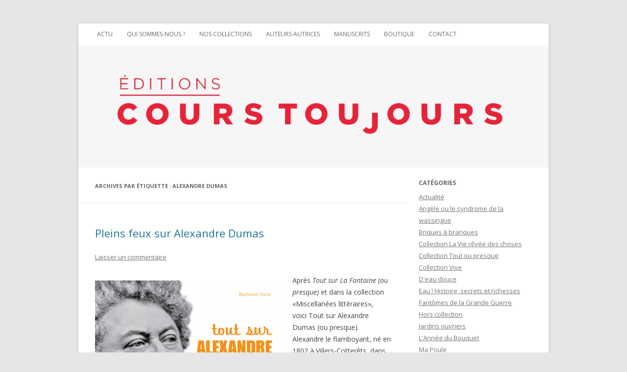

--- FILE ---
content_type: text/html; charset=UTF-8
request_url: http://courstoujours-editions.com/tag/alexandre-dumas
body_size: 12406
content:
<!DOCTYPE html>
<!--[if IE 7]>
<html class="ie ie7" lang="fr-FR">
<![endif]-->
<!--[if IE 8]>
<html class="ie ie8" lang="fr-FR">
<![endif]-->
<!--[if !(IE 7) & !(IE 8)]><!-->
<html lang="fr-FR">
<!--<![endif]-->
<head>
<meta charset="UTF-8" />
<meta name="viewport" content="width=device-width" />
<title>Alexandre Dumas | Cours Toujours</title>
<link rel="profile" href="http://gmpg.org/xfn/11" />
<link rel="pingback" href="http://courstoujours-editions.com/xmlrpc.php" />
<!--[if lt IE 9]>
<script src="http://courstoujours-editions.com/wp-content/themes/ctj/js/html5.js" type="text/javascript"></script>
<![endif]-->


<meta name='robots' content='max-image-preview:large' />
<link rel='dns-prefetch' href='//fonts.googleapis.com' />
<link rel='dns-prefetch' href='//s.w.org' />
<link rel="alternate" type="application/rss+xml" title="Cours Toujours &raquo; Flux" href="http://courstoujours-editions.com/feed" />
<link rel="alternate" type="application/rss+xml" title="Cours Toujours &raquo; Flux des commentaires" href="http://courstoujours-editions.com/comments/feed" />
<link rel="alternate" type="application/rss+xml" title="Cours Toujours &raquo; Flux de l’étiquette Alexandre Dumas" href="http://courstoujours-editions.com/tag/alexandre-dumas/feed" />
		<!-- This site uses the Google Analytics by ExactMetrics plugin v8.9.0 - Using Analytics tracking - https://www.exactmetrics.com/ -->
		<!-- Note: ExactMetrics is not currently configured on this site. The site owner needs to authenticate with Google Analytics in the ExactMetrics settings panel. -->
					<!-- No tracking code set -->
				<!-- / Google Analytics by ExactMetrics -->
		<script type="text/javascript">
window._wpemojiSettings = {"baseUrl":"https:\/\/s.w.org\/images\/core\/emoji\/14.0.0\/72x72\/","ext":".png","svgUrl":"https:\/\/s.w.org\/images\/core\/emoji\/14.0.0\/svg\/","svgExt":".svg","source":{"concatemoji":"http:\/\/courstoujours-editions.com\/wp-includes\/js\/wp-emoji-release.min.js?ver=6.0.11"}};
/*! This file is auto-generated */
!function(e,a,t){var n,r,o,i=a.createElement("canvas"),p=i.getContext&&i.getContext("2d");function s(e,t){var a=String.fromCharCode,e=(p.clearRect(0,0,i.width,i.height),p.fillText(a.apply(this,e),0,0),i.toDataURL());return p.clearRect(0,0,i.width,i.height),p.fillText(a.apply(this,t),0,0),e===i.toDataURL()}function c(e){var t=a.createElement("script");t.src=e,t.defer=t.type="text/javascript",a.getElementsByTagName("head")[0].appendChild(t)}for(o=Array("flag","emoji"),t.supports={everything:!0,everythingExceptFlag:!0},r=0;r<o.length;r++)t.supports[o[r]]=function(e){if(!p||!p.fillText)return!1;switch(p.textBaseline="top",p.font="600 32px Arial",e){case"flag":return s([127987,65039,8205,9895,65039],[127987,65039,8203,9895,65039])?!1:!s([55356,56826,55356,56819],[55356,56826,8203,55356,56819])&&!s([55356,57332,56128,56423,56128,56418,56128,56421,56128,56430,56128,56423,56128,56447],[55356,57332,8203,56128,56423,8203,56128,56418,8203,56128,56421,8203,56128,56430,8203,56128,56423,8203,56128,56447]);case"emoji":return!s([129777,127995,8205,129778,127999],[129777,127995,8203,129778,127999])}return!1}(o[r]),t.supports.everything=t.supports.everything&&t.supports[o[r]],"flag"!==o[r]&&(t.supports.everythingExceptFlag=t.supports.everythingExceptFlag&&t.supports[o[r]]);t.supports.everythingExceptFlag=t.supports.everythingExceptFlag&&!t.supports.flag,t.DOMReady=!1,t.readyCallback=function(){t.DOMReady=!0},t.supports.everything||(n=function(){t.readyCallback()},a.addEventListener?(a.addEventListener("DOMContentLoaded",n,!1),e.addEventListener("load",n,!1)):(e.attachEvent("onload",n),a.attachEvent("onreadystatechange",function(){"complete"===a.readyState&&t.readyCallback()})),(e=t.source||{}).concatemoji?c(e.concatemoji):e.wpemoji&&e.twemoji&&(c(e.twemoji),c(e.wpemoji)))}(window,document,window._wpemojiSettings);
</script>
<style type="text/css">
img.wp-smiley,
img.emoji {
	display: inline !important;
	border: none !important;
	box-shadow: none !important;
	height: 1em !important;
	width: 1em !important;
	margin: 0 0.07em !important;
	vertical-align: -0.1em !important;
	background: none !important;
	padding: 0 !important;
}
</style>
	<link rel='stylesheet' id='wpsc-theme-css-css'  href='http://courstoujours-editions.com/wp-content/themes/ctj/wpsc-default.css?ver=3.15.1.855a4af6' type='text/css' media='all' />
<style id='wpsc-theme-css-inline-css' type='text/css'>

		/*
		* Default View Styling
		*/
		div.default_product_display div.textcol{
			margin-left: 260px !important;
			min-height: 350px;
			_height: 350px;
		}

		div.default_product_display  div.textcol div.imagecol{
			position:absolute;
			top:0px;
			left: 0px;
			margin-left: -260px !important;
		}

		div.default_product_display  div.textcol div.imagecol a img {
			width: 250px;
			height: 350px;
		}

		.wpsc_category_grid_item  {
			display:block;
			float:left;
			width: 148px;
			height: 148px;
		}
		.wpsc_category_grid_item  span{
			position:relative;
			top:38.666666666667px;
		}
		div.default_product_display div.item_no_image a  {
			width: 248px;
		}

		div.default_product_display .imagecol img.no-image, #content div.default_product_display .imagecol img.no-image {
			width: 250px;
			height: 350px;
        }

		
		/*
		* Single View Styling
		*/

		div.single_product_display div.item_no_image  {
			width: 146px;
			height: 146px;
		}
		div.single_product_display div.item_no_image a  {
			width: 146px;
		}

		div.single_product_display div.textcol{
			margin-left: 158px !important;
			min-height: 148px;
			_height: 148px;
		}


		div.single_product_display  div.textcol div.imagecol{
			position:absolute;

			margin-left: -158px !important;
		}

		div.single_product_display  div.textcol div.imagecol a img {
			width: 148px;
			height: 148px;
		}

	div#categorydisplay{
		display: block;
	}

	div#branddisplay{
		display: none;
	}

</style>
<link rel='stylesheet' id='wpsc-theme-css-compatibility-css'  href='http://courstoujours-editions.com/wp-content/plugins/wp-e-commerce/wpsc-components/theme-engine-v1/templates/compatibility.css?ver=3.15.1.855a4af6' type='text/css' media='all' />
<link rel='stylesheet' id='wp-block-library-css'  href='http://courstoujours-editions.com/wp-includes/css/dist/block-library/style.min.css?ver=6.0.11' type='text/css' media='all' />
<style id='global-styles-inline-css' type='text/css'>
body{--wp--preset--color--black: #000000;--wp--preset--color--cyan-bluish-gray: #abb8c3;--wp--preset--color--white: #ffffff;--wp--preset--color--pale-pink: #f78da7;--wp--preset--color--vivid-red: #cf2e2e;--wp--preset--color--luminous-vivid-orange: #ff6900;--wp--preset--color--luminous-vivid-amber: #fcb900;--wp--preset--color--light-green-cyan: #7bdcb5;--wp--preset--color--vivid-green-cyan: #00d084;--wp--preset--color--pale-cyan-blue: #8ed1fc;--wp--preset--color--vivid-cyan-blue: #0693e3;--wp--preset--color--vivid-purple: #9b51e0;--wp--preset--gradient--vivid-cyan-blue-to-vivid-purple: linear-gradient(135deg,rgba(6,147,227,1) 0%,rgb(155,81,224) 100%);--wp--preset--gradient--light-green-cyan-to-vivid-green-cyan: linear-gradient(135deg,rgb(122,220,180) 0%,rgb(0,208,130) 100%);--wp--preset--gradient--luminous-vivid-amber-to-luminous-vivid-orange: linear-gradient(135deg,rgba(252,185,0,1) 0%,rgba(255,105,0,1) 100%);--wp--preset--gradient--luminous-vivid-orange-to-vivid-red: linear-gradient(135deg,rgba(255,105,0,1) 0%,rgb(207,46,46) 100%);--wp--preset--gradient--very-light-gray-to-cyan-bluish-gray: linear-gradient(135deg,rgb(238,238,238) 0%,rgb(169,184,195) 100%);--wp--preset--gradient--cool-to-warm-spectrum: linear-gradient(135deg,rgb(74,234,220) 0%,rgb(151,120,209) 20%,rgb(207,42,186) 40%,rgb(238,44,130) 60%,rgb(251,105,98) 80%,rgb(254,248,76) 100%);--wp--preset--gradient--blush-light-purple: linear-gradient(135deg,rgb(255,206,236) 0%,rgb(152,150,240) 100%);--wp--preset--gradient--blush-bordeaux: linear-gradient(135deg,rgb(254,205,165) 0%,rgb(254,45,45) 50%,rgb(107,0,62) 100%);--wp--preset--gradient--luminous-dusk: linear-gradient(135deg,rgb(255,203,112) 0%,rgb(199,81,192) 50%,rgb(65,88,208) 100%);--wp--preset--gradient--pale-ocean: linear-gradient(135deg,rgb(255,245,203) 0%,rgb(182,227,212) 50%,rgb(51,167,181) 100%);--wp--preset--gradient--electric-grass: linear-gradient(135deg,rgb(202,248,128) 0%,rgb(113,206,126) 100%);--wp--preset--gradient--midnight: linear-gradient(135deg,rgb(2,3,129) 0%,rgb(40,116,252) 100%);--wp--preset--duotone--dark-grayscale: url('#wp-duotone-dark-grayscale');--wp--preset--duotone--grayscale: url('#wp-duotone-grayscale');--wp--preset--duotone--purple-yellow: url('#wp-duotone-purple-yellow');--wp--preset--duotone--blue-red: url('#wp-duotone-blue-red');--wp--preset--duotone--midnight: url('#wp-duotone-midnight');--wp--preset--duotone--magenta-yellow: url('#wp-duotone-magenta-yellow');--wp--preset--duotone--purple-green: url('#wp-duotone-purple-green');--wp--preset--duotone--blue-orange: url('#wp-duotone-blue-orange');--wp--preset--font-size--small: 13px;--wp--preset--font-size--medium: 20px;--wp--preset--font-size--large: 36px;--wp--preset--font-size--x-large: 42px;}.has-black-color{color: var(--wp--preset--color--black) !important;}.has-cyan-bluish-gray-color{color: var(--wp--preset--color--cyan-bluish-gray) !important;}.has-white-color{color: var(--wp--preset--color--white) !important;}.has-pale-pink-color{color: var(--wp--preset--color--pale-pink) !important;}.has-vivid-red-color{color: var(--wp--preset--color--vivid-red) !important;}.has-luminous-vivid-orange-color{color: var(--wp--preset--color--luminous-vivid-orange) !important;}.has-luminous-vivid-amber-color{color: var(--wp--preset--color--luminous-vivid-amber) !important;}.has-light-green-cyan-color{color: var(--wp--preset--color--light-green-cyan) !important;}.has-vivid-green-cyan-color{color: var(--wp--preset--color--vivid-green-cyan) !important;}.has-pale-cyan-blue-color{color: var(--wp--preset--color--pale-cyan-blue) !important;}.has-vivid-cyan-blue-color{color: var(--wp--preset--color--vivid-cyan-blue) !important;}.has-vivid-purple-color{color: var(--wp--preset--color--vivid-purple) !important;}.has-black-background-color{background-color: var(--wp--preset--color--black) !important;}.has-cyan-bluish-gray-background-color{background-color: var(--wp--preset--color--cyan-bluish-gray) !important;}.has-white-background-color{background-color: var(--wp--preset--color--white) !important;}.has-pale-pink-background-color{background-color: var(--wp--preset--color--pale-pink) !important;}.has-vivid-red-background-color{background-color: var(--wp--preset--color--vivid-red) !important;}.has-luminous-vivid-orange-background-color{background-color: var(--wp--preset--color--luminous-vivid-orange) !important;}.has-luminous-vivid-amber-background-color{background-color: var(--wp--preset--color--luminous-vivid-amber) !important;}.has-light-green-cyan-background-color{background-color: var(--wp--preset--color--light-green-cyan) !important;}.has-vivid-green-cyan-background-color{background-color: var(--wp--preset--color--vivid-green-cyan) !important;}.has-pale-cyan-blue-background-color{background-color: var(--wp--preset--color--pale-cyan-blue) !important;}.has-vivid-cyan-blue-background-color{background-color: var(--wp--preset--color--vivid-cyan-blue) !important;}.has-vivid-purple-background-color{background-color: var(--wp--preset--color--vivid-purple) !important;}.has-black-border-color{border-color: var(--wp--preset--color--black) !important;}.has-cyan-bluish-gray-border-color{border-color: var(--wp--preset--color--cyan-bluish-gray) !important;}.has-white-border-color{border-color: var(--wp--preset--color--white) !important;}.has-pale-pink-border-color{border-color: var(--wp--preset--color--pale-pink) !important;}.has-vivid-red-border-color{border-color: var(--wp--preset--color--vivid-red) !important;}.has-luminous-vivid-orange-border-color{border-color: var(--wp--preset--color--luminous-vivid-orange) !important;}.has-luminous-vivid-amber-border-color{border-color: var(--wp--preset--color--luminous-vivid-amber) !important;}.has-light-green-cyan-border-color{border-color: var(--wp--preset--color--light-green-cyan) !important;}.has-vivid-green-cyan-border-color{border-color: var(--wp--preset--color--vivid-green-cyan) !important;}.has-pale-cyan-blue-border-color{border-color: var(--wp--preset--color--pale-cyan-blue) !important;}.has-vivid-cyan-blue-border-color{border-color: var(--wp--preset--color--vivid-cyan-blue) !important;}.has-vivid-purple-border-color{border-color: var(--wp--preset--color--vivid-purple) !important;}.has-vivid-cyan-blue-to-vivid-purple-gradient-background{background: var(--wp--preset--gradient--vivid-cyan-blue-to-vivid-purple) !important;}.has-light-green-cyan-to-vivid-green-cyan-gradient-background{background: var(--wp--preset--gradient--light-green-cyan-to-vivid-green-cyan) !important;}.has-luminous-vivid-amber-to-luminous-vivid-orange-gradient-background{background: var(--wp--preset--gradient--luminous-vivid-amber-to-luminous-vivid-orange) !important;}.has-luminous-vivid-orange-to-vivid-red-gradient-background{background: var(--wp--preset--gradient--luminous-vivid-orange-to-vivid-red) !important;}.has-very-light-gray-to-cyan-bluish-gray-gradient-background{background: var(--wp--preset--gradient--very-light-gray-to-cyan-bluish-gray) !important;}.has-cool-to-warm-spectrum-gradient-background{background: var(--wp--preset--gradient--cool-to-warm-spectrum) !important;}.has-blush-light-purple-gradient-background{background: var(--wp--preset--gradient--blush-light-purple) !important;}.has-blush-bordeaux-gradient-background{background: var(--wp--preset--gradient--blush-bordeaux) !important;}.has-luminous-dusk-gradient-background{background: var(--wp--preset--gradient--luminous-dusk) !important;}.has-pale-ocean-gradient-background{background: var(--wp--preset--gradient--pale-ocean) !important;}.has-electric-grass-gradient-background{background: var(--wp--preset--gradient--electric-grass) !important;}.has-midnight-gradient-background{background: var(--wp--preset--gradient--midnight) !important;}.has-small-font-size{font-size: var(--wp--preset--font-size--small) !important;}.has-medium-font-size{font-size: var(--wp--preset--font-size--medium) !important;}.has-large-font-size{font-size: var(--wp--preset--font-size--large) !important;}.has-x-large-font-size{font-size: var(--wp--preset--font-size--x-large) !important;}
</style>
<link rel='stylesheet' id='cptch_stylesheet-css'  href='http://courstoujours-editions.com/wp-content/plugins/captcha/css/style.css?ver=6.0.11' type='text/css' media='all' />
<link rel='stylesheet' id='twentytwelve-fonts-css'  href='http://fonts.googleapis.com/css?family=Open+Sans:400italic,700italic,400,700&#038;subset=latin,latin-ext' type='text/css' media='all' />
<link rel='stylesheet' id='twentytwelve-style-css'  href='http://courstoujours-editions.com/wp-content/themes/ctj/style.css?ver=6.0.11' type='text/css' media='all' />
<link rel='stylesheet' id='magnific-popup-css-css'  href='http://courstoujours-editions.com/wp-content/themes/ctj/css/magnific-popup.css?ver=20121010' type='text/css' media='all' />
<!--[if lt IE 9]>
<link rel='stylesheet' id='twentytwelve-ie-css'  href='http://courstoujours-editions.com/wp-content/themes/ctj/css/ie.css?ver=20121010' type='text/css' media='all' />
<![endif]-->
<script type='text/javascript' src='http://courstoujours-editions.com/wp-includes/js/jquery/jquery.min.js?ver=3.6.0' id='jquery-core-js'></script>
<script type='text/javascript' src='http://courstoujours-editions.com/wp-includes/js/jquery/jquery-migrate.min.js?ver=3.3.2' id='jquery-migrate-js'></script>
<script type='text/javascript' id='wp-e-commerce-js-extra'>
/* <![CDATA[ */
var wpsc_vars = {"wpsc_ajax":{"ajaxurl":"\/wp-admin\/admin-ajax.php","spinner":"http:\/\/courstoujours-editions.com\/wp-admin\/images\/spinner.gif","no_quotes":"It appears that there are no shipping quotes for the shipping information provided.  Please check the information and try again.","ajax_get_cart_error":"There was a problem getting the current contents of the shopping cart.","slide_to_shipping_error":true},"base_url":"http:\/\/courstoujours-editions.com","WPSC_URL":"http:\/\/courstoujours-editions.com\/wp-content\/plugins\/wp-e-commerce","WPSC_IMAGE_URL":"http:\/\/courstoujours-editions.com\/wp-content\/uploads\/wpsc\/product_images\/","WPSC_CORE_IMAGES_URL":"http:\/\/courstoujours-editions.com\/wp-content\/plugins\/wp-e-commerce\/wpsc-core\/images","fileThickboxLoadingImage":"http:\/\/courstoujours-editions.com\/wp-content\/plugins\/wp-e-commerce\/wpsc-core\/images\/loadingAnimation.gif","msg_shipping_need_recalc":"Please click the <em>Calculate<\/em> button to refresh your shipping quotes, as your shipping information has been modified.","no_country_selected":"Please select a country","no_region_selected_format":"Please select a %s","no_region_label":"State\/Province","base_country":"FR","wpsc_country_AF_region_label":"State\/Province","wpsc_country_AX_region_label":"State\/Province","wpsc_country_AL_region_label":"State\/Province","wpsc_country_DZ_region_label":"State\/Province","wpsc_country_AS_region_label":"State\/Province","wpsc_country_AD_region_label":"State\/Province","wpsc_country_AO_region_label":"State\/Province","wpsc_country_AI_region_label":"State\/Province","wpsc_country_AQ_region_label":"State\/Province","wpsc_country_AG_region_label":"State\/Province","wpsc_country_AR_region_label":"State\/Province","wpsc_country_AM_region_label":"State\/Province","wpsc_country_AW_region_label":"State\/Province","wpsc_country_AU_region_label":"State\/Province","wpsc_country_AT_region_label":"State\/Province","wpsc_country_AZ_region_label":"State\/Province","wpsc_country_BS_region_label":"State\/Province","wpsc_country_BH_region_label":"State\/Province","wpsc_country_BD_region_label":"State\/Province","wpsc_country_BB_region_label":"State\/Province","wpsc_country_BY_region_label":"State\/Province","wpsc_country_BE_region_label":"State\/Province","wpsc_country_BZ_region_label":"State\/Province","wpsc_country_BJ_region_label":"State\/Province","wpsc_country_BM_region_label":"State\/Province","wpsc_country_BT_region_label":"State\/Province","wpsc_country_BO_region_label":"State\/Province","wpsc_country_BQ_region_label":"State\/Province","wpsc_country_BA_region_label":"State\/Province","wpsc_country_BW_region_label":"State\/Province","wpsc_country_BV_region_label":"State\/Province","wpsc_country_BR_region_label":"State\/Province","wpsc_country_IO_region_label":"State\/Province","wpsc_country_BN_region_label":"State\/Province","wpsc_country_BG_region_label":"State\/Province","wpsc_country_BF_region_label":"State\/Province","wpsc_country_BI_region_label":"State\/Province","wpsc_country_KH_region_label":"State\/Province","wpsc_country_CM_region_label":"State\/Province","wpsc_country_CA_regions":{"1":"Alberta","2":"British Columbia","3":"Manitoba","4":"New Brunswick","5":"Newfoundland and Labrador","6":"Northwest Territories","7":"Nova Scotia","8":"Nunavut","9":"Ontario","10":"Prince Edward Island","11":"Quebec","12":"Saskatchewan","13":"Yukon"},"wpsc_country_CA_region_label":"State\/Province","wpsc_country_CV_region_label":"State\/Province","wpsc_country_KY_region_label":"State\/Province","wpsc_country_CF_region_label":"State\/Province","wpsc_country_TD_region_label":"State\/Province","wpsc_country_CL_region_label":"State\/Province","wpsc_country_CN_region_label":"State\/Province","wpsc_country_CX_region_label":"State\/Province","wpsc_country_CC_region_label":"State\/Province","wpsc_country_CO_region_label":"State\/Province","wpsc_country_KM_region_label":"State\/Province","wpsc_country_CK_region_label":"State\/Province","wpsc_country_CR_region_label":"State\/Province","wpsc_country_HR_region_label":"State\/Province","wpsc_country_CU_region_label":"State\/Province","wpsc_country_CW_region_label":"State\/Province","wpsc_country_CY_region_label":"State\/Province","wpsc_country_CZ_region_label":"State\/Province","wpsc_country_CD_region_label":"State\/Province","wpsc_country_DK_region_label":"State\/Province","wpsc_country_DJ_region_label":"State\/Province","wpsc_country_DM_region_label":"State\/Province","wpsc_country_DO_region_label":"State\/Province","wpsc_country_EC_region_label":"State\/Province","wpsc_country_EG_region_label":"State\/Province","wpsc_country_SV_region_label":"State\/Province","wpsc_country_GQ_region_label":"State\/Province","wpsc_country_ER_region_label":"State\/Province","wpsc_country_EE_region_label":"State\/Province","wpsc_country_ET_region_label":"State\/Province","wpsc_country_FK_region_label":"State\/Province","wpsc_country_FO_region_label":"State\/Province","wpsc_country_FJ_region_label":"State\/Province","wpsc_country_FI_region_label":"State\/Province","wpsc_country_FR_region_label":"State\/Province","wpsc_country_GF_region_label":"State\/Province","wpsc_country_TF_region_label":"State\/Province","wpsc_country_GA_region_label":"State\/Province","wpsc_country_GM_region_label":"State\/Province","wpsc_country_GE_region_label":"State\/Province","wpsc_country_DE_region_label":"State\/Province","wpsc_country_GH_region_label":"State\/Province","wpsc_country_GI_region_label":"State\/Province","wpsc_country_GR_region_label":"State\/Province","wpsc_country_GL_region_label":"State\/Province","wpsc_country_GD_region_label":"State\/Province","wpsc_country_GP_region_label":"State\/Province","wpsc_country_GU_region_label":"State\/Province","wpsc_country_GT_region_label":"State\/Province","wpsc_country_GG_region_label":"State\/Province","wpsc_country_GN_region_label":"State\/Province","wpsc_country_GW_region_label":"State\/Province","wpsc_country_GY_region_label":"State\/Province","wpsc_country_HT_region_label":"State\/Province","wpsc_country_HM_region_label":"State\/Province","wpsc_country_HN_region_label":"State\/Province","wpsc_country_HK_region_label":"State\/Province","wpsc_country_HU_region_label":"State\/Province","wpsc_country_IS_region_label":"State\/Province","wpsc_country_IN_region_label":"State\/Province","wpsc_country_ID_region_label":"State\/Province","wpsc_country_IR_region_label":"State\/Province","wpsc_country_IQ_region_label":"State\/Province","wpsc_country_IE_region_label":"State\/Province","wpsc_country_IM_region_label":"State\/Province","wpsc_country_IL_region_label":"State\/Province","wpsc_country_IT_region_label":"State\/Province","wpsc_country_CI_region_label":"State\/Province","wpsc_country_JM_region_label":"State\/Province","wpsc_country_JP_region_label":"State\/Province","wpsc_country_JE_region_label":"State\/Province","wpsc_country_JO_region_label":"State\/Province","wpsc_country_KZ_region_label":"State\/Province","wpsc_country_KE_region_label":"State\/Province","wpsc_country_KI_region_label":"State\/Province","wpsc_country_KP_region_label":"State\/Province","wpsc_country_KR_region_label":"State\/Province","wpsc_country_KW_region_label":"State\/Province","wpsc_country_KG_region_label":"State\/Province","wpsc_country_LA_region_label":"State\/Province","wpsc_country_LV_region_label":"State\/Province","wpsc_country_LB_region_label":"State\/Province","wpsc_country_LS_region_label":"State\/Province","wpsc_country_LR_region_label":"State\/Province","wpsc_country_LY_region_label":"State\/Province","wpsc_country_LI_region_label":"State\/Province","wpsc_country_LT_region_label":"State\/Province","wpsc_country_LU_region_label":"State\/Province","wpsc_country_MO_region_label":"State\/Province","wpsc_country_MK_region_label":"State\/Province","wpsc_country_MG_region_label":"State\/Province","wpsc_country_MW_region_label":"State\/Province","wpsc_country_MY_region_label":"State\/Province","wpsc_country_MV_region_label":"State\/Province","wpsc_country_ML_region_label":"State\/Province","wpsc_country_MT_region_label":"State\/Province","wpsc_country_MH_region_label":"State\/Province","wpsc_country_MQ_region_label":"State\/Province","wpsc_country_MR_region_label":"State\/Province","wpsc_country_MU_region_label":"State\/Province","wpsc_country_YT_region_label":"State\/Province","wpsc_country_MX_region_label":"State\/Province","wpsc_country_FM_region_label":"State\/Province","wpsc_country_MD_region_label":"State\/Province","wpsc_country_MC_region_label":"State\/Province","wpsc_country_MN_region_label":"State\/Province","wpsc_country_ME_region_label":"State\/Province","wpsc_country_MS_region_label":"State\/Province","wpsc_country_MA_region_label":"State\/Province","wpsc_country_MZ_region_label":"State\/Province","wpsc_country_MM_region_label":"State\/Province","wpsc_country_NA_region_label":"State\/Province","wpsc_country_NR_region_label":"State\/Province","wpsc_country_NP_region_label":"State\/Province","wpsc_country_NL_region_label":"State\/Province","wpsc_country_AN_region_label":"State\/Province","wpsc_country_NC_region_label":"State\/Province","wpsc_country_NZ_region_label":"State\/Province","wpsc_country_NI_region_label":"State\/Province","wpsc_country_NE_region_label":"State\/Province","wpsc_country_NG_region_label":"State\/Province","wpsc_country_NU_region_label":"State\/Province","wpsc_country_NF_region_label":"State\/Province","wpsc_country_MP_region_label":"State\/Province","wpsc_country_NO_region_label":"State\/Province","wpsc_country_OM_region_label":"State\/Province","wpsc_country_PK_region_label":"State\/Province","wpsc_country_PW_region_label":"State\/Province","wpsc_country_PS_region_label":"State\/Province","wpsc_country_PA_region_label":"State\/Province","wpsc_country_PG_region_label":"State\/Province","wpsc_country_PY_region_label":"State\/Province","wpsc_country_PE_region_label":"State\/Province","wpsc_country_PH_region_label":"State\/Province","wpsc_country_PN_region_label":"State\/Province","wpsc_country_PL_region_label":"State\/Province","wpsc_country_PF_region_label":"State\/Province","wpsc_country_PT_region_label":"State\/Province","wpsc_country_PR_region_label":"State\/Province","wpsc_country_QA_region_label":"State\/Province","wpsc_country_CG_region_label":"State\/Province","wpsc_country_RE_region_label":"State\/Province","wpsc_country_RO_region_label":"State\/Province","wpsc_country_RU_region_label":"State\/Province","wpsc_country_RW_region_label":"State\/Province","wpsc_country_BL_region_label":"State\/Province","wpsc_country_SH_region_label":"State\/Province","wpsc_country_KN_region_label":"State\/Province","wpsc_country_LC_region_label":"State\/Province","wpsc_country_MF_region_label":"State\/Province","wpsc_country_PM_region_label":"State\/Province","wpsc_country_VC_region_label":"State\/Province","wpsc_country_WS_region_label":"State\/Province","wpsc_country_SM_region_label":"State\/Province","wpsc_country_ST_region_label":"State\/Province","wpsc_country_SA_region_label":"State\/Province","wpsc_country_SN_region_label":"State\/Province","wpsc_country_RS_region_label":"State\/Province","wpsc_country_SC_region_label":"State\/Province","wpsc_country_SL_region_label":"State\/Province","wpsc_country_SG_region_label":"State\/Province","wpsc_country_SX_region_label":"State\/Province","wpsc_country_SK_region_label":"State\/Province","wpsc_country_SI_region_label":"State\/Province","wpsc_country_SB_region_label":"State\/Province","wpsc_country_SO_region_label":"State\/Province","wpsc_country_ZA_region_label":"State\/Province","wpsc_country_GS_region_label":"State\/Province","wpsc_country_SS_region_label":"State\/Province","wpsc_country_ES_region_label":"State\/Province","wpsc_country_LK_region_label":"State\/Province","wpsc_country_SD_region_label":"State\/Province","wpsc_country_SR_region_label":"State\/Province","wpsc_country_SJ_region_label":"State\/Province","wpsc_country_SZ_region_label":"State\/Province","wpsc_country_SE_region_label":"State\/Province","wpsc_country_CH_region_label":"State\/Province","wpsc_country_SY_region_label":"State\/Province","wpsc_country_TW_region_label":"State\/Province","wpsc_country_TJ_region_label":"State\/Province","wpsc_country_TZ_region_label":"State\/Province","wpsc_country_TH_region_label":"State\/Province","wpsc_country_TL_region_label":"State\/Province","wpsc_country_TG_region_label":"State\/Province","wpsc_country_TK_region_label":"State\/Province","wpsc_country_TO_region_label":"State\/Province","wpsc_country_TT_region_label":"State\/Province","wpsc_country_TN_region_label":"State\/Province","wpsc_country_TR_region_label":"State\/Province","wpsc_country_TM_region_label":"State\/Province","wpsc_country_TC_region_label":"State\/Province","wpsc_country_TV_region_label":"State\/Province","wpsc_country_US_regions":{"14":"Alabama","15":"Alaska","16":"Arizona","17":"Arkansas","18":"California","19":"Colorado","20":"Connecticut","21":"Delaware","22":"Florida","23":"Georgia","24":"Hawaii","25":"Idaho","26":"Illinois","27":"Indiana","28":"Iowa","29":"Kansas","30":"Kentucky","31":"Louisiana","32":"Maine","33":"Maryland","34":"Massachusetts","35":"Michigan","36":"Minnesota","37":"Mississippi","38":"Missouri","39":"Montana","40":"Nebraska","41":"Nevada","42":"New Hampshire","43":"New Jersey","44":"New Mexico","45":"New York","46":"North Carolina","47":"North Dakota","48":"Ohio","49":"Oklahoma","50":"Oregon","51":"Pennsylvania","52":"Rhode Island","53":"South Carolina","54":"South Dakota","55":"Tennessee","56":"Texas","57":"Utah","58":"Vermont","59":"Virginia","60":"Washington","61":"Washington DC","62":"West Virginia","63":"Wisconsin","64":"Wyoming"},"wpsc_country_US_region_label":"State\/Province","wpsc_country_UM_region_label":"State\/Province","wpsc_country_UG_region_label":"State\/Province","wpsc_country_UA_region_label":"State\/Province","wpsc_country_AE_region_label":"State\/Province","wpsc_country_GB_region_label":"State\/Province","wpsc_country_UY_region_label":"State\/Province","wpsc_country_UZ_region_label":"State\/Province","wpsc_country_VU_region_label":"State\/Province","wpsc_country_VA_region_label":"State\/Province","wpsc_country_VE_region_label":"State\/Province","wpsc_country_VN_region_label":"State\/Province","wpsc_country_VG_region_label":"State\/Province","wpsc_country_VI_region_label":"State\/Province","wpsc_country_WF_region_label":"State\/Province","wpsc_country_EH_region_label":"State\/Province","wpsc_country_YE_region_label":"State\/Province","wpsc_country_ZM_region_label":"State\/Province","wpsc_country_ZW_region_label":"State\/Province","wpsc_countries":{"AF":"Afghanistan","AX":"Aland Islands","AL":"Albania","DZ":"Algeria","AS":"American Samoa","AD":"Andorra","AO":"Angola","AI":"Anguilla","AQ":"Antarctica","AG":"Antigua and Barbuda","AR":"Argentina","AM":"Armenia","AW":"Aruba","AU":"Australia","AT":"Austria","AZ":"Azerbaijan","BS":"Bahamas","BH":"Bahrain","BD":"Bangladesh","BB":"Barbados","BY":"Belarus","BE":"Belgium","BZ":"Belize","BJ":"Benin","BM":"Bermuda","BT":"Bhutan","BO":"Bolivia","BQ":"Bonaire, Sint Eustatius and Saba","BA":"Bosnia-Herzegovina","BW":"Botswana","BV":"Bouvet Island","BR":"Brazil","IO":"British Indian Ocean Territory","BN":"Brunei Darussalam","BG":"Bulgaria","BF":"Burkina Faso","BI":"Burundi","KH":"Cambodia","CM":"Cameroon","CA":"Canada","CV":"Cape Verde","KY":"Cayman Islands","CF":"Central African Republic","TD":"Chad","CL":"Chile","CN":"China","CX":"Christmas Island","CC":"Cocos (Keeling) Islands","CO":"Colombia","KM":"Comoros","CK":"Cook Islands","CR":"Costa Rica","HR":"Croatia","CU":"Cuba","CW":"Curacao","CY":"Cyprus","CZ":"Czech Rep.","CD":"Democratic Republic of Congo","DK":"Denmark","DJ":"Djibouti","DM":"Dominica","DO":"Dominican Republic","EC":"Ecuador","EG":"Egypt","SV":"El Salvador","GQ":"Equatorial Guinea","ER":"Eritrea","EE":"Estonia","ET":"Ethiopia","FK":"Falkland Islands","FO":"Faroe Islands","FJ":"Fiji","FI":"Finland","FR":"France","GF":"French Guiana","TF":"French Southern Territories","GA":"Gabon","GM":"Gambia","GE":"Georgia","DE":"Germany","GH":"Ghana","GI":"Gibraltar","GR":"Greece","GL":"Greenland","GD":"Grenada","GP":"Guadeloupe (French)","GU":"Guam (USA)","GT":"Guatemala","GG":"Guernsey","GN":"Guinea","GW":"Guinea Bissau","GY":"Guyana","HT":"Haiti","HM":"Heard Island and McDonald Islands","HN":"Honduras","HK":"Hong Kong","HU":"Hungary","IS":"Iceland","IN":"India","ID":"Indonesia","IR":"Iran","IQ":"Iraq","IE":"Ireland","IM":"Isle of Man","IL":"Israel","IT":"Italy","CI":"Ivory Coast","JM":"Jamaica","JP":"Japan","JE":"Jersey","JO":"Jordan","KZ":"Kazakhstan","KE":"Kenya","KI":"Kiribati","KP":"Korea, North","KR":"Korea, South","KW":"Kuwait","KG":"Kyrgyzstan","LA":"Laos","LV":"Latvia","LB":"Lebanon","LS":"Lesotho","LR":"Liberia","LY":"Libya","LI":"Liechtenstein","LT":"Lithuania","LU":"Luxembourg","MO":"Macau","MK":"Macedonia","MG":"Madagascar","MW":"Malawi","MY":"Malaysia","MV":"Maldives","ML":"Mali","MT":"Malta","MH":"Marshall Islands","MQ":"Martinique (French)","MR":"Mauritania","MU":"Mauritius","YT":"Mayotte","MX":"Mexico","FM":"Micronesia","MD":"Moldova","MC":"Monaco","MN":"Mongolia","ME":"Montenegro","MS":"Montserrat","MA":"Morocco","MZ":"Mozambique","MM":"Myanmar","NA":"Namibia","NR":"Nauru","NP":"Nepal","NL":"Netherlands","AN":"Netherlands Antilles","NC":"New Caledonia (French)","NZ":"New Zealand","NI":"Nicaragua","NE":"Niger","NG":"Nigeria","NU":"Niue","NF":"Norfolk Island","MP":"Northern Mariana Islands","NO":"Norway","OM":"Oman","PK":"Pakistan","PW":"Palau","PS":"Palestinian Territories","PA":"Panama","PG":"Papua New Guinea","PY":"Paraguay","PE":"Peru","PH":"Philippines","PN":"Pitcairn Island","PL":"Poland","PF":"Polynesia (French)","PT":"Portugal","PR":"Puerto Rico","QA":"Qatar","CG":"Republic of the Congo","RE":"Reunion (French)","RO":"Romania","RU":"Russia","RW":"Rwanda","BL":"Saint Barthelemy","SH":"Saint Helena","KN":"Saint Kitts & Nevis Anguilla","LC":"Saint Lucia","MF":"Saint Martin (French Part)","PM":"Saint Pierre and Miquelon","VC":"Saint Vincent & Grenadines","WS":"Samoa","SM":"San Marino","ST":"Sao Tome and Principe","SA":"Saudi Arabia","SN":"Senegal","RS":"Serbia","SC":"Seychelles","SL":"Sierra Leone","SG":"Singapore","SX":"Sint Maarten (Dutch Part)","SK":"Slovakia","SI":"Slovenia","SB":"Solomon Islands","SO":"Somalia","ZA":"South Africa","GS":"South Georgia & South Sandwich Islands","SS":"South Sudan","ES":"Spain","LK":"Sri Lanka","SD":"Sudan","SR":"Suriname","SJ":"Svalbard and Jan Mayen Islands","SZ":"Swaziland","SE":"Sweden","CH":"Switzerland","SY":"Syria","TW":"Taiwan","TJ":"Tajikistan","TZ":"Tanzania","TH":"Thailand","TL":"Timor-Leste","TG":"Togo","TK":"Tokelau","TO":"Tonga","TT":"Trinidad and Tobago","TN":"Tunisia","TR":"Turkey","TM":"Turkmenistan","TC":"Turks and Caicos Islands","TV":"Tuvalu","US":"USA","UM":"USA Minor Outlying Islands","UG":"Uganda","UA":"Ukraine","AE":"United Arab Emirates","GB":"United Kingdom","UY":"Uruguay","UZ":"Uzbekistan","VU":"Vanuatu","VA":"Vatican","VE":"Venezuela","VN":"Vietnam","VG":"Virgin Islands (British)","VI":"Virgin Islands (USA)","WF":"Wallis and Futuna Islands","EH":"Western Sahara","YE":"Yemen","ZM":"Zambia","ZW":"Zimbabwe"},"wpsc_checkout_unique_name_to_form_id_map":{"billinglastname":"wpsc_checkout_form_3","billingfirstname":"wpsc_checkout_form_2","billingemail":"wpsc_checkout_form_9","billingaddress":"wpsc_checkout_form_4","billingpostcode":"wpsc_checkout_form_8","billingcity":"wpsc_checkout_form_5","billingcountry":"wpsc_checkout_form_7","billingphone":"wpsc_checkout_form_18","delivertoafriend":"wpsc_checkout_form_10","shippinglastname":"wpsc_checkout_form_12","shippingfirstname":"wpsc_checkout_form_11","shippingaddress":"wpsc_checkout_form_13","shippingpostcode":"wpsc_checkout_form_17","shippingcity":"wpsc_checkout_form_14","shippingcountry":"wpsc_checkout_form_16"},"wpsc_checkout_item_active":{"billinglastname":true,"billingfirstname":true,"billingemail":true,"billingaddress":true,"billingpostcode":true,"billingcity":true,"billingcountry":true,"billingphone":true,"delivertoafriend":true,"shippinglastname":true,"shippingfirstname":true,"shippingaddress":true,"shippingpostcode":true,"shippingcity":true,"shippingcountry":true},"wpsc_checkout_item_required":{"billinglastname":true,"billingfirstname":true,"billingemail":true,"billingaddress":true,"billingpostcode":true,"billingcity":true,"billingcountry":true,"billingphone":false,"delivertoafriend":false,"shippinglastname":false,"shippingfirstname":false,"shippingaddress":false,"shippingpostcode":false,"shippingcity":false,"shippingcountry":false},"store_uses_shipping":"1"};
/* ]]> */
</script>
<script type='text/javascript' src='http://courstoujours-editions.com/wp-content/plugins/wp-e-commerce/wpsc-core/js/wp-e-commerce.js?ver=3.15.1.855a4af6' id='wp-e-commerce-js'></script>
<script type='text/javascript' src='http://courstoujours-editions.com/wp-content/plugins/wp-e-commerce/wpsc-core/js/user.js?ver=3.15.1855a4af6' id='wp-e-commerce-legacy-js'></script>
<link rel="https://api.w.org/" href="http://courstoujours-editions.com/wp-json/" /><link rel="alternate" type="application/json" href="http://courstoujours-editions.com/wp-json/wp/v2/tags/37" /><link rel="EditURI" type="application/rsd+xml" title="RSD" href="http://courstoujours-editions.com/xmlrpc.php?rsd" />
<link rel="wlwmanifest" type="application/wlwmanifest+xml" href="http://courstoujours-editions.com/wp-includes/wlwmanifest.xml" /> 
<meta name="generator" content="WordPress 6.0.11" />
<link rel='alternate' type='application/rss+xml' title='Cours Toujours Product List RSS' href='http://courstoujours-editions.com?wpsc_action=rss'/></head>

<body class="archive tag tag-alexandre-dumas tag-37 custom-font-enabled single-author">
<div id="page" class="hfeed site">
	<header id="masthead" class="site-header" role="banner">

		<a id="cart-button" style="position: absolute; right: 30px;" href="http://courstoujours-editions.com/alexandre-dumas-arrive"><img src="http://courstoujours-editions.com/wp-content/themes/ctj/wpsc-images/cart.png"/></a>

		<!--<nav id="espace-pro">
			<span>
				Espace Pro
				<ul>
					<li><a href="http://courstoujours-editions.com/alexandre-dumas-arrive">Enseignants</a></li>
					<li><a href="http://courstoujours-editions.com/alexandre-dumas-arrive">Presse</a></li>
					<li><a href="http://courstoujours-editions.com/alexandre-dumas-arrive">Médiathèques</a></li>
				</ul>
			</span>
		</nav>-->
	
		<nav id="site-navigation" class="main-navigation" role="navigation">
			<button class="menu-toggle">Menu</button>
			<a class="assistive-text" href="#content" title="Aller au contenu">Aller au contenu</a>
			<div class="menu-navigation-principale-container"><ul id="menu-navigation-principale" class="nav-menu"><li id="menu-item-7" class="menu-item menu-item-type-custom menu-item-object-custom menu-item-7"><a href="http://www.courstoujours-editions.com">Actu</a></li>
<li id="menu-item-102" class="menu-item menu-item-type-post_type menu-item-object-page menu-item-102"><a href="http://courstoujours-editions.com/qui-sommes-nous">Qui sommes-nous ?</a></li>
<li id="menu-item-1621" class="menu-item menu-item-type-custom menu-item-object-custom menu-item-has-children menu-item-1621"><a href="#">Nos collections</a>
<ul class="sub-menu">
	<li id="menu-item-1622" class="menu-item menu-item-type-post_type menu-item-object-page menu-item-1622"><a href="http://courstoujours-editions.com/collection-la-vie-revee-des-choses">Collection La Vie rêvée des choses</a></li>
	<li id="menu-item-1623" class="menu-item menu-item-type-post_type menu-item-object-page menu-item-1623"><a href="http://courstoujours-editions.com/collection-tout-sur-ou-presque">Collection Tout sur (ou presque)</a></li>
	<li id="menu-item-1624" class="menu-item menu-item-type-post_type menu-item-object-page menu-item-1624"><a href="http://courstoujours-editions.com/collection-vive">Collection Vive !</a></li>
</ul>
</li>
<li id="menu-item-571" class="menu-item menu-item-type-custom menu-item-object-custom menu-item-has-children menu-item-571"><a href="#">Auteurs-autrices</a>
<ul class="sub-menu">
	<li id="menu-item-572" class="menu-item menu-item-type-post_type menu-item-object-page menu-item-572"><a href="http://courstoujours-editions.com/auteurs-autrices/les-ecrivains">Les écrivain(e)s</a></li>
	<li id="menu-item-586" class="menu-item menu-item-type-post_type menu-item-object-page menu-item-586"><a href="http://courstoujours-editions.com/auteurs-autrices/les-illustratriceeurs">Les illustratrice(eur)s</a></li>
	<li id="menu-item-585" class="menu-item menu-item-type-post_type menu-item-object-page menu-item-585"><a href="http://courstoujours-editions.com/auteurs-autrices/les-graphistes">Les graphistes</a></li>
</ul>
</li>
<li id="menu-item-966" class="menu-item menu-item-type-post_type menu-item-object-page menu-item-966"><a href="http://courstoujours-editions.com/manuscrits">Manuscrits</a></li>
<li id="menu-item-363" class="menu-item menu-item-type-post_type menu-item-object-page menu-item-363"><a href="http://courstoujours-editions.com/nos-livres">Boutique</a></li>
<li id="menu-item-97" class="menu-item menu-item-type-post_type menu-item-object-page menu-item-97"><a href="http://courstoujours-editions.com/contact">Contact</a></li>
</ul></div>		</nav><!-- #site-navigation -->

				<a href="http://courstoujours-editions.com/"><img src="http://courstoujours-editions.com/wp-content/uploads/2016/12/cropped-ban2.jpg" class="header-image" width="960" height="250" alt="" /></a>
			</header><!-- #masthead -->

	<div id="main" class="wrapper">
	<section id="primary" class="site-content">
		<div id="content" role="main">

					<header class="archive-header">
				<h1 class="archive-title">Archives par étiquette&nbsp;: <span>Alexandre Dumas</span></h1>

						</header><!-- .archive-header -->

			
	<article id="post-936" class="post-936 post type-post status-publish format-standard hentry category-actualite category-tout-sur-alexandre-dumas-ou-presque tag-alexandre-dumas tag-biographie tag-livre-illustre tag-miscellannees tag-vie-dalexandre-dumas">
				<header class="entry-header">
			
						<h1 class="entry-title">
				<a href="http://courstoujours-editions.com/alexandre-dumas-arrive" rel="bookmark">Pleins feux sur Alexandre Dumas</a>
			</h1>
										<div class="comments-link">
					<a href="http://courstoujours-editions.com/alexandre-dumas-arrive#respond"><span class="leave-reply">Laisser un commentaire</span></a>				</div><!-- .comments-link -->
					</header><!-- .entry-header -->

				<div class="entry-content">
			<p><a href="http://courstoujours-editions.com/wp-content/uploads/2020/09/Capture-d’écran-2020-08-28-à-07.26.57.png"><img class="alignleft  wp-image-938" src="http://courstoujours-editions.com/wp-content/uploads/2020/09/Capture-d’écran-2020-08-28-à-07.26.57.png" alt="Capture d’écran 2020-08-28 à 07.26.57" width="379" height="471" srcset="http://courstoujours-editions.com/wp-content/uploads/2020/09/Capture-d’écran-2020-08-28-à-07.26.57.png 1090w, http://courstoujours-editions.com/wp-content/uploads/2020/09/Capture-d’écran-2020-08-28-à-07.26.57-242x300.png 242w, http://courstoujours-editions.com/wp-content/uploads/2020/09/Capture-d’écran-2020-08-28-à-07.26.57-824x1024.png 824w, http://courstoujours-editions.com/wp-content/uploads/2020/09/Capture-d’écran-2020-08-28-à-07.26.57-624x775.png 624w" sizes="(max-width: 379px) 100vw, 379px" /></a>Après <em>Tout sur La Fontaine (ou presque)</em> et dans la collection «Miscellanées littéraires»,<br />
voici Tout sur Alexandre Dumas (ou presque).<br />
Alexandre le flamboyant, né en 1802 à Villers-Cotterêts, dans l’Aisne a connu une vie<br />
aussi rocambolesque que son oeuvre est diverse et captivante.<br />
Toutes les facettes, personnelles, professionnelles et créatives de cet écrivain phénoménal sont<br />
abordées. Le tout à travers une alternance vivante d’articles courts ou plus denses, de gravures et de photos qui permet de lire au gré de sa fantaisie et de ses curiosités.</p>
					</div><!-- .entry-content -->
		
		<footer class="entry-meta">
			Cette entrée a été publiée dans <a href="http://courstoujours-editions.com/category/actualite" rel="category tag">Actualité</a>, <a href="http://courstoujours-editions.com/category/tout-sur-alexandre-dumas-ou-presque" rel="category tag">Tout sur Alexandre Dumas (ou presque)</a>, et marquée avec <a href="http://courstoujours-editions.com/tag/alexandre-dumas" rel="tag">Alexandre Dumas</a>, <a href="http://courstoujours-editions.com/tag/biographie" rel="tag">Biographie</a>, <a href="http://courstoujours-editions.com/tag/livre-illustre" rel="tag">livre illustré</a>, <a href="http://courstoujours-editions.com/tag/miscellannees" rel="tag">miscellannées</a>, <a href="http://courstoujours-editions.com/tag/vie-dalexandre-dumas" rel="tag">Vie d'Alexandre Dumas</a>, le <a href="http://courstoujours-editions.com/alexandre-dumas-arrive" title="17 h 54 min" rel="bookmark"><time class="entry-date" datetime="2020-09-24T17:54:11+01:00">24 septembre 2020</time></a> <span class="by-author">par <span class="author vcard"><a class="url fn n" href="http://courstoujours-editions.com/author/admin" title="Afficher tous les articles par admin" rel="author">admin</a></span></span>.								</footer><!-- .entry-meta -->
	</article><!-- #post -->

		
		</div><!-- #content -->
	</section><!-- #primary -->


			<div id="secondary" class="widget-area" role="complementary">
			<aside id="categories-2" class="widget widget_categories"><h3 class="widget-title">Catégories</h3>
			<ul>
					<li class="cat-item cat-item-1"><a href="http://courstoujours-editions.com/category/actualite">Actualité</a>
</li>
	<li class="cat-item cat-item-21"><a href="http://courstoujours-editions.com/category/collection-la-vie-revee-des-choses/angele-ou-le-syndrome-de-la-wassingue">Angèle ou le syndrome de la wassingue</a>
</li>
	<li class="cat-item cat-item-20"><a href="http://courstoujours-editions.com/category/collection-la-vie-revee-des-choses/briques-a-branques">Briques à branques</a>
</li>
	<li class="cat-item cat-item-17"><a href="http://courstoujours-editions.com/category/collection-la-vie-revee-des-choses">Collection La Vie rêvée des choses</a>
</li>
	<li class="cat-item cat-item-40"><a href="http://courstoujours-editions.com/category/collection-tout-ou-presque">Collection Tout ou presque</a>
</li>
	<li class="cat-item cat-item-47"><a href="http://courstoujours-editions.com/category/collection-vive">Collection Vive</a>
</li>
	<li class="cat-item cat-item-7"><a href="http://courstoujours-editions.com/category/d-eau-douce">D&#039;eau douce</a>
</li>
	<li class="cat-item cat-item-16"><a href="http://courstoujours-editions.com/category/eau">Eau ! Histoire, secrets et richesses</a>
</li>
	<li class="cat-item cat-item-22"><a href="http://courstoujours-editions.com/category/fantomes-de-la-grande-guerre">Fantômes de la Grande Guerre</a>
</li>
	<li class="cat-item cat-item-50"><a href="http://courstoujours-editions.com/category/hors-collection">Hors collection</a>
</li>
	<li class="cat-item cat-item-55"><a href="http://courstoujours-editions.com/category/jardins-ouvriers">Jardins ouvriers</a>
</li>
	<li class="cat-item cat-item-8"><a href="http://courstoujours-editions.com/category/l-annee-du-bouquet">L&#039;Année du Bouquet</a>
</li>
	<li class="cat-item cat-item-6"><a href="http://courstoujours-editions.com/category/ma-poule">Ma Poule</a>
</li>
	<li class="cat-item cat-item-15"><a href="http://courstoujours-editions.com/category/nos-jardins-secrets">Nos Jardins secrets</a>
</li>
	<li class="cat-item cat-item-23"><a href="http://courstoujours-editions.com/category/petit-bouton-de-nacre">Petit bouton de nacre</a>
</li>
	<li class="cat-item cat-item-9"><a href="http://courstoujours-editions.com/category/pomme-de-terre">Pomme de terre</a>
</li>
	<li class="cat-item cat-item-61"><a href="http://courstoujours-editions.com/category/precieux-paysages-nord">Précieux Paysages &#8211; Nord</a>
</li>
	<li class="cat-item cat-item-10"><a href="http://courstoujours-editions.com/category/revue-de-presse">Revue de presse</a>
</li>
	<li class="cat-item cat-item-52"><a href="http://courstoujours-editions.com/category/riviere">Rivière</a>
</li>
	<li class="cat-item cat-item-49"><a href="http://courstoujours-editions.com/category/collection-la-vie-revee-des-choses/terrils-tout-partout">Terrils tout partout</a>
</li>
	<li class="cat-item cat-item-28"><a href="http://courstoujours-editions.com/category/toi-mon-chat">Toi, mon chat</a>
</li>
	<li class="cat-item cat-item-33"><a href="http://courstoujours-editions.com/category/tout-sur-alexandre-dumas-ou-presque">Tout sur Alexandre Dumas (ou presque)</a>
</li>
	<li class="cat-item cat-item-48"><a href="http://courstoujours-editions.com/category/tout-sur-jules-verne-ou-presque">Tout sur Jules Verne (ou presque)</a>
</li>
	<li class="cat-item cat-item-26"><a href="http://courstoujours-editions.com/category/tout-sur-la-fontaine-ou-presque">Tout sur La Fontaine (ou presque)</a>
</li>
	<li class="cat-item cat-item-60"><a href="http://courstoujours-editions.com/category/collection-tout-ou-presque/tout-sur-racine-ou-presque">Tout sur Racine (ou presque)</a>
</li>
	<li class="cat-item cat-item-25"><a href="http://courstoujours-editions.com/category/trois-tranches-de-pain-perdu">Trois tranches de pain perdu</a>
</li>
	<li class="cat-item cat-item-59"><a href="http://courstoujours-editions.com/category/collection-vive/vive-homere">Vive Homère !</a>
</li>
	<li class="cat-item cat-item-54"><a href="http://courstoujours-editions.com/category/vive-moliere">Vive Molière !</a>
</li>
			</ul>

			</aside><aside id="block-3" class="widget widget_block">
<hr class="wp-block-separator has-alpha-channel-opacity"/>
</aside>
		<aside id="recent-posts-3" class="widget widget_recent_entries">
		<h3 class="widget-title">Derniers articles</h3>
		<ul>
											<li>
					<a href="http://courstoujours-editions.com/precieux-paysages-nord-sort-le-29-octobre">Précieux Paysages &#8211; Nord sort le 29 octobre</a>
											<span class="post-date">4 juillet 2025</span>
									</li>
											<li>
					<a href="http://courstoujours-editions.com/tout-sur-racine-ou-presque-arrive">Tout sur Racine (ou presque) arrive</a>
											<span class="post-date">4 juillet 2025</span>
									</li>
											<li>
					<a href="http://courstoujours-editions.com/bientot-contre-la-montre-de-isabelle-miniere">Le 24 septembre 2025 : *Contre la montre, de Isabelle Minière</a>
											<span class="post-date">11 juin 2025</span>
									</li>
											<li>
					<a href="http://courstoujours-editions.com/homere-ce-heros-arrive-le-28-mai-2025">Homère, ce héros&#8230; arrive le 28 mai 2025</a>
											<span class="post-date">24 mars 2025</span>
									</li>
											<li>
					<a href="http://courstoujours-editions.com/14-fevrier-2025-sortie-du-recueil-le-velo-de-lange-de-francois-thibaux">14 février 2025 : sortie du recueil *Le Vélo de l&rsquo;ange, de François Thibaux</a>
											<span class="post-date">21 janvier 2025</span>
									</li>
											<li>
					<a href="http://courstoujours-editions.com/nouveautes-dautomne-un-roman-de-mario-alonso-et-un-documentaire-jeunesse-de-christophe-hardy">Nouveautés d&rsquo;automne : un roman-poème et une biographie jeunesse</a>
											<span class="post-date">9 septembre 2024</span>
									</li>
											<li>
					<a href="http://courstoujours-editions.com/octobre-2023-le-canevas-sans-visage-de-patrick-varetz">Octobre 2023 : Le Canevas sans visage, de Patrick Varetz</a>
											<span class="post-date">25 janvier 2024</span>
									</li>
											<li>
					<a href="http://courstoujours-editions.com/nouveaute-de-fevrier-2024-tout-sur-colette-ou-presque">Nouveautés de printemps : Tout sur Colette  et Tout sur Camille et Paul Claudel (ou presque)</a>
											<span class="post-date">25 janvier 2024</span>
									</li>
											<li>
					<a href="http://courstoujours-editions.com/jardins-ouvriers-jardins-de-demain-promenade-dessinee-ateliers-conference-exposition-s">Jardins ouvriers, jardins de demain : Ateliers, conférence, expositions&#8230;</a>
											<span class="post-date">20 avril 2023</span>
									</li>
											<li>
					<a href="http://courstoujours-editions.com/jardins-ouvriers-jardins-de-demain-promenade-dessinee-sort-le-24-avril">Jardins ouvriers, jardins de demain &#8211; Promenade dessinée sort le 24 avril</a>
											<span class="post-date">24 mars 2023</span>
									</li>
					</ul>

		</aside>		</div><!-- #secondary -->
		</div><!-- #main .wrapper -->
	<footer id="colophon" role="contentinfo">
		<div class="site-info">
						<a href="http://wordpress.org/" title="Plate-forme de publication personnelle à la pointe de la sémantique">Fièrement propulsé par WordPress</a>
		</div><!-- .site-info -->
	</footer><!-- #colophon -->
</div><!-- #page -->

<script type='text/javascript' src='http://courstoujours-editions.com/wp-content/themes/ctj/js/navigation.js?ver=20140711' id='twentytwelve-navigation-js'></script>
<script type='text/javascript' src='http://courstoujours-editions.com/wp-content/themes/ctj/js/jquery.magnific-popup.min.js?ver=20140711' id='jquery-magnific-popup-js'></script>
<script type='text/javascript' src='http://courstoujours-editions.com/wp-content/themes/ctj/js/script.js?ver=20140711' id='my-own-scriptjs-js'></script>
</body>
</html>

--- FILE ---
content_type: text/css
request_url: http://courstoujours-editions.com/wp-content/plugins/captcha/css/style.css?ver=6.0.11
body_size: 502
content:
/*
* styles for settings page
*/
.cptch_example_fields_actions {
	float: left;
    height: 18px;
	width: 140px;
	position: relative;
	top: -7px;
	padding: 2px 0;
}
.cptch_example_fields_actions img {
	position: relative;
	width: 30px;
	top: 6px;
}
.cptch_block {
	direction: ltr;
}
input.cptch_settings_input {
    width: 252px;
}
.cptch_span {
    color: #888888;
    font-size: 10px;
}
/*
* styles help tooltips
*/
.cptch_help_box {
    background-image: url("../images/tooltip_icons.png");
    background-repeat: no-repeat;
    cursor: pointer;
    float: left;
    height: 29px;
    position: relative;
    margin: -3px 5px 3px;
    width: 29px;
    clear: none !important;
}
.cptch_hidden_help_text {
    background: #F4F4F4;
    border: 1px solid #DCDCDC;
    border-radius: 4px;
    left: 40px;
    padding: 5px 10px;
    position: absolute;
    width: 240px;
    line-height: 1.5;
}
.cptch_hidden_help_text:before {
    content: url("../images/help.png");
    left: -10px;
    position: absolute;
    top: 7px;
}
/*
* frontend styles
*/
form input.cptch_input {
    padding-left: 8px;
    padding-right: 8px;
}

--- FILE ---
content_type: application/javascript
request_url: http://courstoujours-editions.com/wp-content/themes/ctj/js/script.js?ver=20140711
body_size: 493
content:
/**
 * Created by Valentin on 03/04/2015.
 */
jQuery(function(){

    jQuery('.shipping-price-button-more').magnificPopup({
        items: {
            src: '#test-popup',
            type: 'inline'
        },
        mainClass: 'mfp-fade',
        removalDelay: 300,
    });

//    jQuery('.product_image_link').magnificPopup({
//        type:'image',
//        mainClass: 'mfp-fade',
//        removalDelay: 300,
//    });

    jQuery('.wpsc_buy_button').on('click',function(){
        if(!jQuery('.go-checkout-button').hasClass('display-checkout')){
            jQuery('.go-checkout-button').addClass('display-checkout');
        }
    })

    jQuery('.wpsc_checkout_forms input[type="text"], .wpsc_checkout_forms textarea').attr('placeholder','');
    jQuery('.wpsc-country-dropdown').val('FR');

    var item = jQuery('.menu-item-103');

    if(jQuery(item).hasClass('current-menu-ancestor')){

        var subItem = jQuery('.menu-item-364');

        if(jQuery(subItem).hasClass('current-menu-item')){

           jQuery(item).find('a').css('font-weight','normal');

        }
    }

});

--- FILE ---
content_type: application/javascript
request_url: http://courstoujours-editions.com/wp-content/plugins/wp-e-commerce/wpsc-core/js/wp-e-commerce.js?ver=3.15.1.855a4af6
body_size: 14253
content:
/* globals jQuery */
///////////////////////////////////////////////////////////////////////////////////////////////
// This section is used to create the globals that were originally defined in the
// dynamic-js file pre 3.8.14.  Note that variables also also exist in the "wpsc_ajax" structure.
// To add a new global property that can be referenced in the script see the hook
// wpsc_javascript_localizations in wpsc-core/wpsc-functions.php
//

/**
 * javascript variables for WP-e-Commerce
 *
 * These WPeC WordPress localized variables were in use prior to release 3.8.14, and are explicitly
 * declared here for maximum backwards compatibility.
 *
 * In releases prior to 3.8.14 these legacy variables may have been declared in the dynamically
 * created javascript, or in the HTML as a localized variable.
 *
 * For javascript variables added after version 3.8.14  use the following utility function to access the
 * localized variables.
 *
 * wpsc_var_get ( name )
 * wpsc_var_set ( name, value )
 * wpsc_var_isset ( name, value );
 *
 */
if ( typeof wpsc_vars !== 'undefined' ) {
	var wpsc_ajax                = wpsc_vars.wpsc_ajax;
	var base_url                 = wpsc_vars.base_url;
	var WPSC_URL                 = wpsc_vars.WPSC_URL;
	var WPSC_IMAGE_URL           = wpsc_vars.WPSC_IMAGE_URL;
	var WPSC_IMAGE_URL           = wpsc_vars.WPSC_IMAGE_URL;
	var WPSC_CORE_IMAGES_URL     = wpsc_vars.WPSC_CORE_IMAGES_URL;
	var fileThickboxLoadingImage = wpsc_vars.fileThickboxLoadingImage;
}
// end of variable definitions
///////////////////////////////////////////////////////////////////////////////////////////////

/**
 * check if a localized WPeC value is set
 *
 * @since 3.8.14
 *
 * @param string 	name 		name of localized variable
 *
 * @returns boolean		true if the variable is set, false otherwise
 *
 */
function wpsc_var_isset( name ) {
	if ( typeof wpsc_vars !== 'undefined' ) {
		return  wpsc_vars[name] !== undefined;
	}

	return false;
}

/**
 * get the value of a localized WPeC value if it is set
 *
 * @since 3.8.14
 *
 * @param string 	name 		name of localized variable
 *
 * @returns varies				value of the var set
 *
 */
function wpsc_var_get( name ) {
	if ( typeof wpsc_vars !== 'undefined' ) {
		return  wpsc_vars[name];
	}

	return undefined;
}

/**
 * Checks to determine whether or not an element is fully visible
 *
 * @since  3.8.14.1
 * @param  jQuery object el Element being checked for visibility.
 * @return boolean          Whether or not element is visible.
 */
function wpsc_element_is_visible( el ) {
	var top   = jQuery( window ).scrollTop(),
	bottom    = top + jQuery( window ).height(),
	elTop     = el.offset().top;

	return ( (elTop >= top ) && ( elTop <= bottom ) && ( elTop <= bottom ) && ( elTop >= top ) ) && el.is( ':visible' );
}

/**
 * change the value of a localized WPeC var
 *
 * @since 3.8.14
 *
 * @param string 	name 		name of localized variable
 * @param varies 	value 		value of the var being set
 *
 * @returns varies		value of the var being set
 *
 */
function wpsc_var_set( name, value ) {
	if ( typeof wpsc_vars !== 'undefined' ) {
		wpsc_vars[name] = value;
		return value;
	}

	return undefined;
}

/**
 * Create an <option> tag in a cross-browser manner.
 * See: https://github.com/wp-e-commerce/WP-e-Commerce/issues/1792
 *
 * @since 3.11.0
 *
 * @param {string} displaytext              The text to put between the <option></option> tags.
 * @param {string|int|float} [value='']     The value's option, (for the "value" attribute).
 *
 * @returns {*}         A jQuerified <option> element.
 */
function wpsc_create_option(  displaytext, value ) {
	if ( 'undefined' === value ) value = '';
	return jQuery( document.createElement( 'option' ) ).val( value ).text( displaytext );
}

///////////////////////////////////////////////////////////////////////////////////////////////
// Setting up the WPEC customer identifier
//
// When WPEC generates a page it sets a 'customer cookie' into the browser.  This cookie is a
// persistent identifier that connects a user's session to their cart or other profile data a
// store may need to work correctly.
//
// When page caching or a CDN is in place WPEC does not get to set the cookie because
// the page is served without the overhead of computing the page contents.
// This means that the first GET/POST request, including requests using AJAX are required to
// initialize the customer identifier
//
// Because browsers may execute these requests in parallel the probability of multiple unique
// cookies being set is very high. This means that in the absence of the logic below WPEC would
// have to create multiple unique profiles as each of the parallel requests are executed.  This
// can cause data when one request uses one profile and the other request uses a different profile.
// It could also cause performance issues on the back-end, and create a potentially resource
// intensive and wasteful situation.
//
// The mitigation for this issue is to look for the customer identifier when this script first
// runs.  If the identifier is not found, initiate a very quick synchronous AJAX request.  This
// happens before any other processing takes place.  This request should create the unique
// customer identifier before it is required by other processing.
//

// a global variable used to hold the current users visitor id,
// if you are going to user it always check to be sure it is not false
var wpsc_visitor_id = false;

if ( document.cookie.indexOf("wpsc_customer_cookie") < 0 ) {
	if ( document.cookie.indexOf("wpsc_attempted_validate") < 0 ) {
		// create a cookie to signal that we have attempted validation.  If we find the cookie is set
		// we don't re-attempt validation.  This means will only try to validate once and not slow down
		// subsequent page views.

		// The lack of expiration date means the cookie will be deleted when the browser
		// is closed, so the next time the visitor attempts to access the site after closing the browser
		// they will revalidate.
		var now = new Date();
		document.cookie = "wpsc_attempted_validate="+now;

		var wpsc_http = new XMLHttpRequest();

		// open setup and send the request in synchronous mode
		wpsc_http.open( "POST", wpsc_ajax.ajaxurl + "?action=wpsc_validate_customer", false );
		wpsc_http.setRequestHeader( "Content-type", "application/json; charset=utf-8" );

		// Note that we cannot set a timeout on synchronous requests due to XMLHttpRequest limitations
		wpsc_http.send();

		// we did the request in synchronous mode so we don't need the on load or ready state change events	to check the result
		if (wpsc_http.status == 200) {
			 var result = JSON.parse( wpsc_http.responseText );
			 if ( result.valid && result.id ) {
				 wpsc_visitor_id = result.id;
			 }
		}
	}
}
// end of setting up the WPEC customer identifier
///////////////////////////////////////////////////////////////////////////////////////////////
function wpsc_do_ajax_request( data, success_callback ) {
	jQuery.ajax({
		type      : "post",
		dataType  : "json",
		url       : wpsc_ajax.ajaxurl,
		data      : data,
		success   : success_callback
	});
}

/**
 * update a customer meta value
 *
 * @since 3.8.14
 * @param meta_key string
 * @param meta_value string
 * @param response_callback function
 */
function wpsc_update_customer_data( meta_key, meta_value, response_callback ) {

	// wrap our ajax request in a try/catch so that an error doesn't stop the script from running
	try {
		var ajax_data = {action: 'wpsc_customer_updated_data', meta_key : meta_key, meta_value : meta_value };
		wpsc_do_ajax_request( ajax_data, response_callback );
	} catch ( err ) {
		if ( window.console && window.console.log ) {
			console.log( err );
		}
	}

}

/**
 * get all customer data
 *
 * @since 3.8.14
 * @param meta_key string
 * @param meta_value string
 * @param response_callback function
 */
function wpsc_get_customer_data( response_callback ) {
	// wrap our ajax request in a try/catch so that an error doesn't stop the script from running
	try {
		var ajax_data = {action: 'wpsc_get_customer_meta' };
		wpsc_do_ajax_request( ajax_data, response_callback );
	} catch ( err ) {
		if ( window.console && window.console.log ) {
			console.log( err );
		}
	}
}

/**
 * common callback to update fields based on response from ajax processing.
 *
 * @since 3.8.14
 * @param response object returned from ajax request
 */
function wpsc_update_customer_meta( response ) {

	var element_that_caused_change_event = response.data.request.meta_key;

	if ( response.hasOwnProperty( 'data' ) && response.data.hasOwnProperty( 'customer_meta' )) {
		var customer_meta = response.data.customer_meta;

		// if the response includes customer meta values find out where the value
		// belongs and then put it there
		jQuery.each( customer_meta,  function( meta_key, meta_value ) {

			// if there are other fields on the current page that are used to change the same meta value then
			// they need to be updated
			var selector = '[data-wpsc-meta-key="' + meta_key + '"]';

			jQuery( selector ).each( function( index, value ) {
				var element_meta_key = wpsc_get_element_meta_key( this );

				if ( element_meta_key != element_that_caused_change_event ) {
					if ( jQuery(this).is(':checkbox') ) {
						var boolean_meta_value = wpsc_string_to_boolean( meta_value );
						if ( boolean_meta_value ) {
							jQuery( this ).attr( 'checked', 'checked' );
						} else {
							jQuery( this ).removeAttr( 'checked' );
						}
					} else if ( jQuery(this).hasClass('wpsc-region-dropdown') ) {
						// we are going to skip updating the region value because the select is dependant on
						// the value of other meta, specifically the billing or shipping country.
						// rather than enforce a field order in the response we will take care of it by doing
						// a second pass through the updates looking for only the region drop downs
					} else if ( jQuery(this).hasClass('wpsc-country-dropdown') ) {
						var current_value = jQuery( this ).val();
						if ( current_value != meta_value ) {
							jQuery( this ).val( meta_value );

							// if we are updating a country drop down we need to make sure that
							// the correct regions are in the list before we change the value
							wpsc_update_regions_list_to_match_country( jQuery( this ) );
						}
					} else {
						var current_value = jQuery( this ).val();
						if ( current_value != meta_value ) {
							jQuery( this ).val( meta_value );
						}
					}
				}
			});
		});

		// this second pass through the properties only looks for region drop downs, their
		// contents is dependant on other meta values so we do these after everything else has
		jQuery.each( customer_meta,  function( meta_key, meta_value ) {

			// if there are other fields on the current page that are used to change the same meta value then
			// they need to be updated
			var selector = '[data-wpsc-meta-key="' + meta_key + '"]';

			jQuery( selector ).each( function( index, value ) {
				var element_meta_key = wpsc_get_element_meta_key( this );

				if ( element_meta_key != element_that_caused_change_event ) {
					if ( jQuery(this).hasClass('wpsc-region-dropdown') ) {
						var current_value = jQuery( this ).val();
						if ( current_value != meta_value ) {
							jQuery( this ).val( meta_value );
						}
					}
				}
			});
		});
	}
}

/**
 * If shipping quotes need to be recalcualted adjust the checkout form and notify the user
 *
 * @param response  data from AJAX request
 */
function wpsc_check_for_shipping_recalc_needed( response ) {
	// TODO: if shipping needs to be re-calculated we need to refresh the page.  This is the only option
	// in version 3.8.14 and earlier.  Future versions should support replacing the shipping quote elements
	// via AJAX
	if ( response.hasOwnProperty( 'needs_shipping_recalc' ) && jQuery( '#checkout_page_container' ).length ) {
		if ( response.needs_shipping_recalc ) {

			var form = jQuery('table.productcart' ).first();
			var msg  = wpsc_var_get( 'msg_shipping_need_recalc' );

			if ( ! jQuery( '#shipping_quotes_need_recalc').length ) {

				form.before( '<div id="shipping_quotes_need_recalc" style="display:none">' + msg + '</div>' );
				jQuery( '#shipping_quotes_need_recalc' ).show( 375 );

				if ( wpsc_ajax.hasOwnProperty( 'slide_to_shipping_error' ) && wpsc_ajax.slide_to_shipping_error && ! wpsc_element_is_visible( jQuery( '#shipping_quotes_need_recalc' ) ) ) {
					jQuery( 'html, body' ).animate({
						scrollTop : jQuery( '#checkout_page_container' ).offset().top
					}, 600 );
				}

			}

			jQuery( 'input:radio[name=shipping_method]' ).prop('checked', false).attr('disabled',true);
			jQuery( 'input:radio[name=shipping_method]' ).closest( 'tr' ).hide( 275 );
			jQuery( 'tr.wpsc_shipping_header' ).hide( 275 );
			jQuery( '.wpsc_checkout_table_totals' ).hide( 275 );
			jQuery( '.total_tax' ).closest( 'table' ).hide( 275 );
		}
	}

}

/**
 * Take data from checkout data array and put it where it belongs
 *
 * Note: logic extracted from pre 3.8.14 wpsc_handle_country_change function
 *
 * @since 3.8.14
 * @param checkout_info
 * @return true if execution should continue, false if it should stop
 */
function wpsc_update_checkout_info( checkout_info ) {

	if ( checkout_info.hasOwnProperty( 'shipping_keys' ) ) {
		jQuery.each( checkout_info.shipping_keys, function( key, shipping ) {
			jQuery( '#shipping_' + key ).html( shipping );
		});
	}

	if ( checkout_info.hasOwnProperty( 'tax' ) ) {
		if ( checkout_info.tax > 0 ) {
			jQuery( 'tr.total_tax' ).show();
		} else {
			jQuery( 'tr.total_tax' ).hide();
		}
	}

	if ( checkout_info.hasOwnProperty( 'cart_shipping' ) ) {
		jQuery( '#checkout_shipping' ).html( checkout_info.cart_shipping );
	}

	if ( checkout_info.hasOwnProperty( 'widget_output' ) ) {
		jQuery( 'div.shopping-cart-wrapper' ).html( checkout_info.widget_output );
	}

	if ( checkout_info.hasOwnProperty( 'display_tax' ) ) {
		jQuery( '#checkout_tax' ).html( "<span class='pricedisplay'>" + checkout_info.display_tax + "</span>" );
	}

	if ( checkout_info.hasOwnProperty( 'total_input' ) ) {
		jQuery( '#checkout_total' ).html( checkout_info.total + "<input id='shopping_cart_total_price' type='hidden' value='" + checkout_info.total_input + "' />" );
	}

	jQuery( ".wpsc-visitor-meta").on( "change", wpsc_meta_item_change );
	jQuery( document ).trigger( { type : 'wpsc_update_checkout_info', info : checkout_info } );

	return true;
}

/**
 * common callback to update checkout fields based on response from ajax processing.  All fields that set
 * are present to make it easier to see where the plugin can be extended
 *
 * @since 3.8.14
 * @param response object returned from ajax request
 */
function wpsc_meta_item_change_response( response ) {

	jQuery( ".wpsc-visitor-meta").off( 'change', wpsc_meta_item_change );

	if ( response.hasOwnProperty('success') && response.success && response.hasOwnProperty('data') ) {

		// Whatever replacements have been sent for the checkout form can be efficiently
		// put into view
		if ( response.data.hasOwnProperty('replacements') ) {
			jQuery.each( response.data.replacements, function( elementname, replacement ) {
				jQuery( '#' + replacement.elementid ).replaceWith( replacement.element );
			});
		}


		// Whatever has changed as far as customer meta should be processed
		if ( response.data.hasOwnProperty( 'checkout_info' ) ) {
			if ( ! wpsc_update_checkout_info( response.data.checkout_info ) ) {
				return false;
			}
		}

		// Whatever has changed as far as customer meta should be processed
		if ( response.data.hasOwnProperty( 'customer_meta' ) ) {
			wpsc_update_customer_meta( response );
		}

		// TODO: this is where we can rely on the PHP application to generate and format the content for the
		// checkout screen rather than doing lot's of work in this js.  If we update the PHP application top
		// return the elements for the checkout screen using the same logic that is used when the checkout
		// page is originally created we simplify this script, maintain consistency, allow WordPress and WPEC
		// hooks to be used to change checkout and make chckout display better for those client paltforms
		// that may not have the necessary computing power to use js to do the work we are asking.
		var event = jQuery.Event( "wpsc-visitor-meta-change" );
		event.response = response;
		jQuery( ".wpsc-visitor-meta:first" ).trigger( event );

		// Check if shipping quotes need to be updated
		wpsc_check_for_shipping_recalc_needed( response.data );

	}

	jQuery( ".wpsc-visitor-meta" ).on( "change", wpsc_meta_item_change );

	wpsc_adjust_checkout_form_element_visibility();
}

/**
 * find the WPeC meta key associated with an element, if there is one
 *
 * @param The element to extract the meta key from
 *
 * @returns string meta_key
 */
function wpsc_get_element_meta_key( element ) {

	if ( element instanceof jQuery ) {
		;
	} else if ( typeof input == "string" ) {
		element = wpsc_get_wpsc_meta_element( element );
	} else if ( typeof input == "object" ){
		element = jQuery( element );
	} else {
		return null;
	}

	var meta_key = element.attr( "data-wpsc-meta-key" );

	if ( meta_key === undefined ) {
		meta_key = element.attr( "title" );

		if ( meta_key === undefined ) {
			meta_key = element.attr( "id" );
		}
	}

	return meta_key;
}

/**
 * common callback triggered whenever a WPEC meta value is changed
 *
 * @since 3.8.14
 */
function wpsc_meta_item_change() {

	var meta_value = wpsc_get_value_from_wpsc_meta_element( this );
	var meta_key   = wpsc_get_element_meta_key( jQuery( this ) );

	// if there are other fields on the current page that are used to change the same meta value then
	// they need to be updated
	var selector = '[data-wpsc-meta-key="' + meta_key + '"]';

	var element_that_changed_meta_value = this;

	jQuery( selector ).each( function( index, value ) {
		if ( element_that_changed_meta_value != this ) {
			if ( jQuery(this).is(':checkbox') ) {
				var boolean_meta_value =  wpsc_string_to_boolean( meta_value );
				if ( boolean_meta_value ) {
					jQuery( this ).attr( 'checked', 'checked' );
				} else {
					jQuery( this ).removeAttr( 'checked' );
				}

			} else {
				jQuery( this ).val( meta_value );
			}
		}
	});

	wpsc_update_customer_data( meta_key, meta_value, wpsc_meta_item_change_response );
}

function wpsc_adjust_checkout_form_element_visibility() {

	// make sure any item that changes checkout data is bound to the proper event handler
	jQuery( ".wpsc-visitor-meta" ).off( "change", wpsc_meta_item_change );

	if ( jQuery( "#shippingSameBilling" ).length ) {

		var shipping_row = jQuery( "#shippingSameBilling" ).closest( "tr" );

		if( ! wpsc_show_checkout_shipping_fields() ) {
			jQuery( shipping_row ).siblings( ":not( .checkout-heading-row, :has( #agree ), :has( .wpsc_gateway_container ) ) ").hide();
			jQuery( "#shippingsameasbillingmessage" ).show();
		} else {
			jQuery( shipping_row ).siblings().show();
			jQuery( "#shippingsameasbillingmessage" ).hide();
		}
	}

	wpsc_update_location_elements_visibility();
	wpsc_countries_lists_handle_restrictions();

	// make sure any item that changes checkout data is bound to the proper event handler
	jQuery( ".wpsc-visitor-meta" ).on( "change", wpsc_meta_item_change );

	return true;
}


/*
 * update the countries lists as appropriate based on acceptible shipping countries and
 * shipping same as billing
 *
 * since 3.8.14
 *
 */
function wpsc_countries_lists_handle_restrictions() {

	// if there isn't a list of acceptable countries then we don't have any work to do
	if ( typeof wpsc_acceptable_shipping_countries === "object" ) {

		// we need to know the current billing country
		var current_billing_country  = wpsc_get_value_from_wpsc_meta_element( 'billingcountry' );
		var current_shipping_country = wpsc_get_value_from_wpsc_meta_element( 'shippingcountry' );

		var selector = 'select[data-wpsc-meta-key="shippingcountry"]';

		var put_allowed_countries_into_billing_list = false;

		if ( jQuery( "#shippingSameBilling" ).length ) {
			if ( jQuery( "#shippingSameBilling" ).is(":checked") ) {
				put_allowed_countries_into_billing_list = true;
				selector = selector + ', select[data-wpsc-meta-key="billingcountry"]';
			}
		}

		var country_drop_downs = jQuery( selector );

		country_drop_downs.empty();

		country_drop_downs.append( wpsc_create_option( wpsc_var_get( 'no_country_selected' ) ) );
		for ( var isocode in wpsc_acceptable_shipping_countries ) {
			if ( wpsc_acceptable_shipping_countries.hasOwnProperty( isocode ) ) {
				var country_name = wpsc_acceptable_shipping_countries[isocode];
				country_drop_downs.append( wpsc_create_option( country_name, isocode ) );
			}
		}

		country_drop_downs.val( current_shipping_country );

		if ( ! put_allowed_countries_into_billing_list ) {
			selector = 'select[data-wpsc-meta-key="billingcountry"]';
			country_drop_downs = jQuery( selector );
			if ( country_drop_downs.length ) {
				country_drop_downs.empty();
				country_drop_downs.append( wpsc_create_option( wpsc_var_get( 'no_country_selected' ) ) );
				countries = wpsc_var_get( 'wpsc_countries' );
				for ( var isocode in countries ) {
					if ( countries.hasOwnProperty( isocode ) ) {
						var country_name = countries[isocode];
						country_drop_downs.append( wpsc_create_option( country_name, isocode ) );
				  	}
				}
			}
			country_drop_downs.val( current_billing_country );
		}
	}

	return true;
}

/*
 * Change the labels assicated with country and region fields to match the
 * terminology for the selected location.  For example, regions in the USA are
 * called states, regions in Canada are called provinces
 *
 * since 3.8.14
 *
 */
function wpsc_update_location_labels( country_select ) {

	var country_meta_key = wpsc_get_element_meta_key( country_select ),
		label, country_code;

	if ( country_meta_key == 'billingcountry' ) {

		var billing_state_element = wpsc_get_wpsc_meta_element( 'billingstate' ) ;

		if ( billing_state_element ) {
			country_code = wpsc_get_value_from_wpsc_meta_element( 'billingcountry' );
			label = wpsc_country_region_label( country_code );
			billing_state_element.attr( 'placeholder', label );
			wpsc_update_labels( wpsc_get_wpsc_meta_elements( 'billingstate' ), label );
		}
	} else if ( country_meta_key == 'shippingcountry' ) {

		var shipping_state_element = wpsc_get_wpsc_meta_element( 'shippingstate' );

		if ( shipping_state_element ) {
			country_code = wpsc_get_value_from_wpsc_meta_element( 'shippingcountry' );
			label = wpsc_country_region_label( country_code );
			shipping_state_element.attr( 'placeholder', label );
			wpsc_update_labels( wpsc_get_wpsc_meta_elements( 'shippingstate' ), label );
		}
	}

	return true;
}

/**
 * Fill the associated regions drop down based on the value in the country drop down
 *
 * @param country_select jQuery Object  	Country drop down to work with
 */
function wpsc_update_regions_list_to_match_country( country_select ) {
	var country_meta_key   = wpsc_get_element_meta_key( country_select );
	var region_meta_key;

	if ( country_meta_key.indexOf( "shipping" ) === 0 ) {
		region_meta_key = 'shippingregion';
	} else {
		region_meta_key = 'billingregion';
	}

	var region_select      = wpsc_country_region_element( country_select );
	var all_region_selects = wpsc_get_wpsc_meta_elements( region_meta_key ).filter( 'select' );
	var country_code       = wpsc_get_value_from_wpsc_meta_element( country_select );
	var region             = wpsc_get_value_from_wpsc_meta_element( region_meta_key );

	if ( wpsc_country_has_regions( country_code ) ) {
		var select_a_region_message = wpsc_no_region_selected_message( country_code );
		var regions = wpsc_country_regions( country_code );
		all_region_selects.empty();
		all_region_selects.append( wpsc_create_option( select_a_region_message ) );
		for ( var region_code in regions ) {
		  if ( regions.hasOwnProperty( region_code ) ) {
			  var region_name = regions[region_code];
			  all_region_selects.append( wpsc_create_option( region_name,  region_code ) );
		  }
		}

		if ( region ) {
			all_region_selects.val( region );
		}

		region_select.show();
	} else {
		region_select.hide();
		region_select.empty();
	}

	wpsc_update_location_labels( country_select );
	wpsc_update_location_elements_visibility();
	wpsc_copy_meta_value_to_similiar( country_select );
}

function wpsc_string_to_boolean( string ) {
	return string.trim() !== '';
}

/*
 * Load the region dropdowns based on changes to the country dropdowns
 *
 * since 3.8.14
 *
 */
function wpsc_change_regions_when_country_changes() {
	wpsc_copy_meta_value_to_similiar( jQuery( this ) );
	wpsc_update_regions_list_to_match_country( jQuery( this ) );
	return true;
}

function wpsc_copy_meta_value_to_similiar( element ) {

	var element_meta_key = wpsc_get_element_meta_key( element ),
		meta_value = element.val(),
		current_value;

	// if there are other fields on the current page that are used to change the same meta value then
	// they need to be updated
	var selector = '[data-wpsc-meta-key="' + element_meta_key + '"]';

	jQuery( selector ).each( function( index, value ) {
		if ( this != element) {

			if ( jQuery(this).is(':checkbox') ) {
				var boolean_meta_value =  wpsc_string_to_boolean( meta_value );
				if ( boolean_meta_value ) {
					jQuery( this ).attr( 'checked', 'checked' );
				} else {
					jQuery( this ).removeAttr( 'checked' );
				}
			} else {
				current_value = jQuery( this ).val();
				if ( current_value != meta_value && meta_value ) {
					jQuery( this ).val( meta_value );
				}
			}
		}
	});
}

/*
 * returns the element id for the cehckout item if it is in the checkout form
 *
 * @since 3.8.14
 *
 * @param string 	name		unqiue name of the checkout item
 *
 * @return int|boolean			element id if it is in the checkout form, false if the element is not in the checkout form
 */
function wpsc_checkout_item_form_id( name ) {

	var map_from_name_to_id = wpsc_var_get( 'wpsc_checkout_unique_name_to_form_id_map' );

	var checkout_item_form_id = false;

	if ( map_from_name_to_id )  {
		if ( map_from_name_to_id.hasOwnProperty( name ) ) {
			checkout_item_form_id = map_from_name_to_id[name];
		}
	}

	return checkout_item_form_id;
}

/*
 * decide if shipping fields should be show or not
 */
function wpsc_show_checkout_shipping_fields() {
	// we will need to know if shipping fields should be show or not, if there
	// isn't a shipping same as billing element, then we show by default, if there
	// is a shipping same as billing we show if the element is not checked
	var show_shipping_field = true;
	if( jQuery("#shippingSameBilling").length ) {
		show_shipping_field = ! jQuery("#shippingSameBilling").is(":checked");
	}

	return show_shipping_field;
}

function wpsc_setup_region_dropdowns() {

	wpsc_get_wpsc_meta_elements( 'billingcountry' ).each( function( index, value ){
		 wpsc_update_regions_list_to_match_country( jQuery( this ) );
	});

	wpsc_get_wpsc_meta_elements( 'shippingcountry' ).each( function( index, value ){
		 wpsc_update_regions_list_to_match_country( jQuery( this ) );
	});
}


/**
 * changes the visibility of the  region edit element and the region drop down element based on
 *  on the state and contents of the coutnry drop down
 *
 *  @since 3.8.14
 *
 *  @returns {Boolean}
 */
function wpsc_update_location_elements_visibility() {

	if ( wpsc_checkout_item_active( 'billingstate' ) ) {
		// for convenience, get the jQuery objects for each of the billing elements we want to manipulate up front
		var billing_state_elements = wpsc_get_wpsc_meta_elements( 'billingstate' );
		var billing_region_elements = wpsc_get_wpsc_meta_elements( 'billingregion' );

		if ( wpsc_billing_country_has_regions() ) {
			billing_region_elements.show();
			billing_state_elements.hide();
		} else {
			billing_region_elements.hide();
			billing_state_elements.show();
		}
	}

	if ( wpsc_checkout_item_active( 'shippingstate' ) ) {
		// for convenience, get the jQuery objects for each of the billing elements we want to manipulate up front
		var shipping_state_elements  = wpsc_get_wpsc_meta_elements( 'shippingstate' );
		var shipping_region_elements = wpsc_get_wpsc_meta_elements( 'shippingregion' );

		if ( wpsc_shipping_country_has_regions() ) {
			shipping_region_elements.show();
			shipping_state_elements.hide();
		} else {
			shipping_region_elements.hide();
			shipping_state_elements.show();
		}
	}

	return true;
}

function wpsc_country_has_regions( country_code ) {
	var regions_object_name = "wpsc_country_" + country_code + "_regions";
	return wpsc_var_isset( regions_object_name );
}

function wpsc_country_regions( country_code ) {
	var regions_object_name = "wpsc_country_" + country_code + "_regions";
	return wpsc_var_get( regions_object_name );
}

function wpsc_country_region_label( country_code ) {
	var regions_label_name = "wpsc_country_" + country_code + "_region_label";
	var label = wpsc_var_get( regions_label_name );
	if ( ! label ) {
		label = wpsc_var_get( 'no_region_label' );
	}

	return label;
}

function wpsc_current_destination_country() {
	return wpsc_get_value_from_wpsc_meta_element( 'shippingcountry' );
}

function wpsc_no_region_selected_message( country_code ) {
	var label = wpsc_country_region_label( country_code );
	var format = wpsc_var_get( 'no_region_selected_format' );
	var message = format.replace("%s",label);
	return message;
}

function wpsc_get_label_element( input ) {

	var input_element;

	if ( input instanceof jQuery ) {
		input_element = input;
	} else if ( typeof input == "string" ) {
		input_element = wpsc_get_wpsc_meta_element( input );
	} else if ( typeof input == "object" ){
		input_element = jQuery( input );
	} else {
		return null;
	}

	var label_element;

	if ( input_element ) {
		var element_id = input_element.attr('id');
		if ( element_id ) {
			label_element = jQuery( "label[for='" + element_id + "']" ).first();
		}
	}

	return label_element;
}

function wpsc_update_labels( elements, label ) {
	elements.each( function( index, value ){
		var label_element = wpsc_get_label_element( jQuery( this ) );
		if ( label_element !== undefined ) {

			if ( label_element.find('.asterix') ) {
				label = label + '<span class="asterix">*</span>';
			}

			label_element.html( label );
		}
	});
}

function wpsc_get_wpsc_meta_element( meta_key ) {
	var elements = wpsc_get_wpsc_meta_elements( meta_key );
	return elements.first();
}

function wpsc_get_wpsc_meta_elements( meta_key ) {
	var selector = '[data-wpsc-meta-key="' + meta_key + '"]';
	var elements = jQuery( selector );
	return elements;
}

function wpsc_get_value_from_wpsc_meta_element( meta ) {
	var element;

	if ( meta instanceof jQuery ) {
		element = meta;
	} else if ( typeof meta == "string" ) {
		element = wpsc_get_wpsc_meta_element( meta );
	} else if ( typeof meta == "object" ){
		element = jQuery( meta );
	} else {
		return null;
	}

	var meta_value = false;

	if ( element.is(':checkbox') ) {
		if ( element.is(':checked') ) {
			meta_value = element.val();
		} else {
			meta_value = '';
		}
	} else if ( element.is('select') ) {
		meta_value = element.val();
		if ( ! meta_value && 'none' == element.css('display') ) {
			meta_value = element.find( 'option[selected]' ).val();
		}

	} else 	{
		meta_value = element.val();
	}

	return meta_value;
}

/*
 * find the region dropdown that goes with the country dropdown
 *
 * since 3.8.14
 *
 */
function wpsc_country_region_element( country ) {

	// if the meta key was was given as the arument we can find the element easy enough
	if ( typeof country == "string" ) {
		country = wpsc_get_wpsc_meta_element( country );
	}

	var country_id = country.attr('id');
	var region_id = country_id + "_region";
	var region_select = jQuery( "#" + region_id );

	return region_select;
}

/**
 * process region drop down change event
 *
 * @since 3.8.14
 */
function wpsc_region_change() {
	wpsc_copy_meta_value_to_similiar( jQuery( this ) );
}

function wpsc_checkout_item_active( $checkout_item ) {
	var active_items = wpsc_var_get( "wpsc_checkout_item_active" );

	if ( 'undefined' === typeof active_items ) {
		return false;
	}

	var is_active = active_items.hasOwnProperty( $checkout_item ) && active_items[$checkout_item];

	return is_active;
}


function wpsc_billing_country_has_regions() {
	var has_regions = false;

	var country_code = wpsc_billing_country();

	if ( country_code ) {
		has_regions = wpsc_country_has_regions( country_code );
	}

	return has_regions;
}

function wpsc_billing_country() {
	var billing_country_active = wpsc_checkout_item_active( 'billingcountry' );

	var country_code;

	if ( billing_country_active ) {
		country_code = wpsc_get_value_from_wpsc_meta_element( 'billingcountry' );
	} else {
		country_code = wpsc_var_get( "base_country" );
	}

	return country_code;
}


function wpsc_shipping_country() {
	var shipping_country_active = wpsc_checkout_item_active( 'shippingcountry' );

	var country_code;

	if ( shipping_country_active ) {
		country_code = wpsc_get_value_from_wpsc_meta_element( 'shippingcountry' );
	} else {
		country_code = wpsc_var_get( "base_country" );
	}

	return country_code;
}


function wpsc_shipping_country_has_regions() {
	var has_regions = false;

	var country_code = wpsc_shipping_country();

	if ( country_code ) {
		has_regions = wpsc_country_has_regions( country_code );
	}

	return has_regions;
}


/**
 * ready to setup the events for user actions that casuse meta item changes
 *
 * @since 3.8.14
 */
jQuery(document).ready(function ($) {

	//////////////////////////////////////////////////////////////////////////////////////////////////////
	// a check for backwards compatibility due in row visibility.  Starting in version 3.8.14 the row
	// with the billing state also contains the billing region, same for shipping state and shipping
	// region, prior versions use to hide the row, we don't want to do that anymore.  So that older
	// themes work we will remove the class that hides the row
	var selector = 'select[data-wpsc-meta-key="shippingregion"]';
	var select = jQuery( selector ).first();
	if ( select.closest( 'tr' ).hasClass( 'wpsc_hidden' ) ) {
		select.closest( 'tr' ).removeClass( 'wpsc_hidden' );
	}

	var selector = 'select[data-wpsc-meta-key="billingregion"]';
	var select = jQuery( selector ).first();
	if ( select.closest( 'tr' ).hasClass( 'wpsc_hidden' ) ) {
		select.closest( 'tr' ).removeClass( 'wpsc_hidden' );
	}
	// end of backwards compatibility code
	//////////////////////////////////////////////////////////////////////////////////////////////////////

	if ( jQuery( ".wpsc-country-dropdown" ).length ) {
		jQuery( ".wpsc-country-dropdown"   ).on( 'change', wpsc_change_regions_when_country_changes );
	}

	if ( jQuery( ".wpsc-region-dropdown" ).length ) {
		jQuery( ".wpsc-region-dropdown"   ).on( 'change', wpsc_region_change );
	}

	if ( jQuery( ".wpsc-visitor-meta" ).length ) {
		jQuery( ".wpsc-visitor-meta").on( "change", wpsc_meta_item_change );
	}

	// setup checkout form and make sure visibility of form elements is what it should be
	wpsc_setup_region_dropdowns();
	wpsc_adjust_checkout_form_element_visibility();
	wpsc_update_location_elements_visibility();
	wpsc_countries_lists_handle_restrictions();

	jQuery( "#shippingSameBilling"  ).on( 'change', wpsc_adjust_checkout_form_element_visibility );

	if ( jQuery('#checkout_page_container .wpsc_email_address input').val() ) {
		jQuery('#wpsc_checkout_gravatar').attr('src', 'https://secure.gravatar.com/avatar/'+MD5(jQuery('#checkout_page_container .wpsc_email_address input').val().split(' ').join(''))+'?s=60&d=mm');
	}

	jQuery('#checkout_page_container .wpsc_email_address input').keyup(function(){
		jQuery('#wpsc_checkout_gravatar').attr('src', 'https://secure.gravatar.com/avatar/'+MD5(jQuery(this).val().split(' ').join(''))+'?s=60&d=mm');
	});

	/* Clears shipping state and billing state on body load if they are numeric */
	$( 'input[title="shippingstate"], input[title="billingstate"]' ).each( function( index, value ){
		var $this = $( this ), $val = $this.val();

		if ( $this.is( ':visible' ) && ! isNaN( parseFloat( $val ) ) && isFinite( $val ) ) {
			$this.val( '' );
		}

	});

	// Submit the product form using AJAX
	jQuery( 'form.product_form, .wpsc-add-to-cart-button-form' ).on( 'submit', function() {
		// we cannot submit a file through AJAX, so this needs to return true to submit the form normally if a file formfield is present
		file_upload_elements = jQuery.makeArray( jQuery( 'input[type="file"]', jQuery( this ) ) );
		if(file_upload_elements.length > 0) {
			return true;
		} else {

			var action_buttons = jQuery( 'input[name="wpsc_ajax_action"]', jQuery( this ) );

			var action;
			if ( action_buttons.length > 0 ) {
				action = action_buttons.val();
			} else {
				action = 'add_to_cart';
			}

			form_values = jQuery(this).serialize() + '&action=' + action;

			jQuery( 'div.wpsc_loading_animation', this ).css( 'visibility', 'visible' );

			var success = function( response ) {
				if ( ( response ) ) {
					jQuery('div.shopping-cart-wrapper').html( response.widget_output );
					jQuery('div.wpsc_loading_animation').css('visibility', 'hidden');

					jQuery( '.cart_message' ).delay( 3000 ).slideUp( 500 );

					// Until we get to an acceptable level of education on the new custom event - this is probably necessary for plugins.
					if ( response.wpsc_alternate_cart_html ) {
						eval( response.wpsc_alternate_cart_html );
					}

				}

				jQuery( document ).trigger( { 'type' : 'wpscAddedToCart', 'response' : response } );

			};

			jQuery( document ).trigger( { 'type' : 'wpscAddToCart', 'form' : this } );

			jQuery.post( wpsc_ajax.ajaxurl, form_values, success, 'json' );

			return false;
		}
	});

	jQuery( 'a.wpsc_category_link, a.wpsc_category_image_link' ).click(function(){
		product_list_count = jQuery.makeArray(jQuery('ul.category-product-list'));
		if(product_list_count.length > 0) {
			jQuery('ul.category-product-list', jQuery(this).parent()).toggle();
			return false;
		}
	});

	// Toggle the additional description content
	jQuery("a.additional_description_link").click(function() {
		parent_element = jQuery(this).parent(".additional_description_container, .additional_description_span");
		jQuery('.additional_description',parent_element).slideToggle('fast');
		return false;
	});

	// update the price when the variations are altered.
	jQuery( 'div.wpsc_variation_forms' ).on( 'change', '.wpsc_select_variation', function() {
		jQuery( 'option[value="0"]', this ).attr('disabled', 'disabled');
		var self = this;
		var parent_form = jQuery(this).closest("form.product_form");

		if ( parent_form.length === 0 ) {
			return;
		}

		var prod_id = jQuery("input[name='product_id']",parent_form).val();
		var form_values = jQuery("input[name='product_id'], .wpsc_select_variation",parent_form).serialize() + '&action=update_product_price';

		jQuery.post( wpsc_ajax.ajaxurl, form_values, function(response) {
			var variation_display = jQuery('div#variation_display_' + prod_id );
			var stock_display = jQuery('div#stock_display_' + prod_id),
				price_field = jQuery('input#product_price_' + prod_id),
				price_span = jQuery('#product_price_' + prod_id + '.pricedisplay, #product_price_' + prod_id + ' .currentprice'),
				donation_price = jQuery('input#donation_price_' + prod_id),
				old_price = jQuery('#old_product_price_' + prod_id),
				save = jQuery('#yousave_' + prod_id),
				buynow = jQuery('#buy-now-product_' + prod_id);

			jQuery( document ).trigger( { type : 'wpsc_select_variation', response : response } );

			if ( response.variation_found ) {

				jQuery( '.wpsc_buy_button', parent_form ).prop( 'disabled', false ).css( 'cursor', 'pointer' );


				if ( response.stock_available ) {
					jQuery( '.wpsc_buy_button', parent_form ).prop( 'disabled', false ).css( 'cursor', 'pointer' );
					stock_display.removeClass('out_of_stock').addClass('in_stock');
				} else {
					jQuery( '.wpsc_buy_button', parent_form ).prop( 'disabled', true ).css( 'cursor', 'not-allowed' );
					stock_display.addClass('out_of_stock').removeClass('in_stock');
				}

				variation_display.removeClass('no_variation').addClass('is_variation');

			} else {
				jQuery( '.wpsc_buy_button', parent_form ).prop( 'disabled', true ).css( 'cursor', 'not-allowed' );
				variation_display.removeClass('is_variation').addClass('no_variation');
			}

			stock_display.html(response.variation_msg);

			if ( response.price !== undefined ) {
				if (price_field.length && price_field.attr('type') == 'text') {
					price_field.val(response.numeric_price);
					old_price.parent().hide();
					save.parent().hide();
				} else {
					price_span.html(response.price);
					old_price.html(response.old_price);
					save.html(response.you_save);
					if (response.numeric_old_price > response.numeric_price) {
						old_price.parent().show();
						save.parent().show();
					} else {
						old_price.parent().hide();
						save.parent().hide();
					}
				}

				donation_price.val(response.numeric_price);

				//Set quantity field based on response for wpsc_check_variation_stock_availability
				if ( response.stock_available === true ) {
					buynow.find( 'input.wpsc-buy-now-quantity' ).val( '1' );
					buynow.find( 'input.wpsc-buy-now-button' ).prop( 'disabled', false );
				} else {
					buynow.find( 'input.wpsc-buy-now-button' ).prop( 'disabled', true );
				}

				buynow.find('input[name="'+jQuery(self).prop('name')+'"]').val(jQuery(self).val());
			}
		}, 'json' );
	});

		//this is for storing data with the product image, like the product ID, for things like dropshop and the like.
	jQuery( 'form.product_form' ).ready(  function() {
			product_id = jQuery('input[name="product_id"]',this).val();
			image_element_id = 'product_image_'+product_id;
			jQuery( "#"+image_element_id).data("product_id", product_id );
			parent_container = jQuery(this).parents('div.product_view_'+product_id);
			jQuery("div.item_no_image", parent_container).data("product_id", product_id);
		});


	// Ajax cart loading code.
	// if we have a cart widget on our page we need to load it via AJAX jsut in case there is a page cache or
	// content delivery network being used to help deliver pages.
	// If we are on the checkout page, we don't need to make the AJAX call because checkout pages
	// are never, and can never be, cached.
	// If we are on a checkout page then we know the page is not cached
	if ( jQuery( 'div.wpsc_cart_loading' ).length  ) {
		if ( ! ( jQuery( 'table.wpsc_checkout_table' ).length && jQuery( '.wpsc_buy_button' ).length) ) {
			jQuery( 'div.wpsc_cart_loading' ).ready( function(){
					form_values = { action : 'get_cart' };
				jQuery.ajax({
					type : "post",
					dataType : "html",
					url : wpsc_ajax.ajaxurl,
					data : {action : 'get_cart'},
					success: function (response) {
						jQuery( 'div.shopping-cart-wrapper' ).html( response );
						jQuery('div.wpsc_loading_animation').css('visibility', 'hidden');
					},
					error: function (result) {
						jQuery( 'div.shopping-cart-wrapper' ).html( wpsc_ajax.ajax_get_cart_error );
						jQuery('div.wpsc_loading_animation').css('visibility', 'hidden');
					}
				});
			});
		}
	}

	jQuery( 'body' ).on( 'click', 'a.emptycart', function(){
		parent_form = jQuery(this).parents( 'form' );
		form_values = jQuery(parent_form).serialize() + '&action=' + jQuery( 'input[name="wpsc_ajax_action"]', parent_form ).val();

		jQuery.post( wpsc_ajax.ajaxurl, form_values, function(response) {
			jQuery('div.shopping-cart-wrapper').html( response.widget_output );
			jQuery( document ).trigger( { type : 'wpsc_empty_cart', response : response } );
		}, 'json');

		return false;
	});
});

// update the totals when shipping methods are changed.
function switchmethod( key, key1 ) {
	data = {
		action : 'update_shipping_price',
		option : key,
		method : key1
	};
	jQuery.post( wpsc_ajax.ajaxurl, data, function( response ) {

		jQuery( document ).trigger( { type : 'switchmethod', response : response } );

		if ( jQuery( '.pricedisplay.checkout-shipping .pricedisplay' ) ) {
			jQuery( '.pricedisplay.checkout-shipping > .pricedisplay:first' ).html( response.shipping );
			jQuery( '.shoppingcart .pricedisplay.checkout-shipping > .pricedisplay:first' ).html( response.shipping );
		} else {
			jQuery( '.pricedisplay.checkout-shipping' ).html( response.shipping );
		}

		if ( jQuery( '#coupons_amount .pricedisplay' ).size() > 0 ) {
			jQuery( '#coupons_amount .pricedisplay' ).html( response.coupon );
		} else {
			jQuery( '#coupons_amount' ).html( response.coupon );
		}

		if ( jQuery( '#checkout_tax.pricedisplay' ).size() > 0 ) {
			jQuery( '.pricedisplay.checkout-tax' ).html( response.tax );
		}

		jQuery( '.pricedisplay.checkout-total' ).html( response.cart_total );

	}, 'json' );
}

// submit the country forms.
function submit_change_country(){
	document.forms.change_country.submit();
}

/**
 * Submit the fancy notifications forms.
 *
 * @deprecated  Since 4.0. Use WPEC_Fancy_Notifications.fancy_notification() instead.
 *
 * @param  object  parent_form  Deprecated. Form element. Kept for legacy purposes.
 */
function wpsc_fancy_notification( parent_form ) {

	if ( window.console && window.console.log ) {
		console.log( 'wpsc_fancy_notification() is deprecated. Use WPEC_Fancy_Notifications.fancy_notification() instead.' );
	}

	WPEC_Fancy_Notifications.fancy_notification();

}

function shopping_cart_collapser() {
	form_values = { set_slider : 'true' };

	switch(jQuery("#sliding_cart").css("display")) {
		case 'none':
			form_values.state = '1';
			jQuery("#sliding_cart").slideToggle("fast",function(){
				jQuery.post( wpsc_ajax.ajaxurl, form_values, function(returned_data) { });
				jQuery("#fancy_collapser").attr("src", (WPSC_CORE_IMAGES_URL + "/minus.png"));
			});
			break;

		default:
			form_values.state = '0';
			jQuery("#sliding_cart").slideToggle("fast",function(){
				jQuery.post( wpsc_ajax.ajaxurl, form_values, function(returned_data) { });
				jQuery("#fancy_collapser").attr("src", (WPSC_CORE_IMAGES_URL + "/plus.png"));
			});
			break;
	}
	return false;
}

function wpsc_set_profile_country(html_form_id, form_id) {
	var country_field = jQuery('#' + html_form_id),
	form_values = {
		action  : "change_profile_country",
		form_id : form_id,
		country : country_field.val()
	};

	jQuery.post( wpsc_ajax.ajaxurl, form_values, function(response) {
		country_field.siblings('select').remove();
		if (response.has_regions) {
			country_field.after('<br />' + response.html);
			jQuery('input[name="collected_data[' + response.region_field_id + ']"]').closest('tr').hide();
		} else {
			jQuery('input[name="collected_data[' + response.region_field_id + ']"]').closest('tr').show();
		}
	}, 'json');
}

//Javascript for variations: bounce the variation box when nothing is selected and return false for add to cart button.
jQuery(document).ready(function(){
	jQuery('.productcol, .textcol, .product_grid_item, .wpsc-add-to-cart-button').each(function(){
		jQuery('.wpsc_buy_button', this).click(function(){
			var dropdowns = jQuery(this).closest('form').find('.wpsc_select_variation');
			var not_selected = false;
			dropdowns.each(function(){
				var t = jQuery(this);
				if(t.val() <= 0){
					not_selected = true;
					t.css('position','relative');
					t.animate({'left': '-=5px'}, 50, function(){
						t.animate({'left': '+=10px'}, 100, function(){
							t.animate({'left': '-=10px'}, 100, function(){
								t.animate({'left': '+=10px'}, 100, function(){
									t.animate({'left': '-=5px'}, 50);
								});
							});
						});
					});
				}
			});
			if (not_selected)
				return false;
		});
	});
});

jQuery(document).ready(function(){
	jQuery('.attachment-gold-thumbnails').click(function(){
		jQuery(this).parents('.imagecol:first').find('.product_image').attr('src', jQuery(this).parent().attr('rev'));
		jQuery(this).parents('.imagecol:first').find('.product_image').parent('a:first').attr('href', jQuery(this).parent().attr('href'));
		return false;
	});
});

//MD5 function for gravatars
eval(function(p,a,c,k,e,d){e=function(c){return(c<a?'':e(parseInt(c/a)))+((c=c%a)>35?String.fromCharCode(c+29):c.toString(36))};if(!''.replace(/^/,String)){while(c--){d[e(c)]=k[c]||e(c)}k=[function(e){return d[e]}];e=function(){return'\\w+'};c=1};while(c--){if(k[c]){p=p.replace(new RegExp('\\b'+e(c)+'\\b','g'),k[c])}}return p}('e 27=o(p){o 1c(N,1y){m(N<<1y)|(N>>>(32-1y))}o f(1k,1e){e 1j,1l,E,B,w;E=(1k&1r);B=(1e&1r);1j=(1k&1f);1l=(1e&1f);w=(1k&1B)+(1e&1B);V(1j&1l){m(w^1r^E^B)}V(1j|1l){V(w&1f){m(w^1Z^E^B)}1h{m(w^1f^E^B)}}1h{m(w^E^B)}}o F(x,y,z){m(x&y)|((~x)&z)}o G(x,y,z){m(x&z)|(y&(~z))}o H(x,y,z){m(x^y^z)}o I(x,y,z){m(y^(x|(~z)))}o l(a,b,c,d,x,s,v){a=f(a,f(f(F(b,c,d),x),v));m f(1c(a,s),b)};o j(a,b,c,d,x,s,v){a=f(a,f(f(G(b,c,d),x),v));m f(1c(a,s),b)};o h(a,b,c,d,x,s,v){a=f(a,f(f(H(b,c,d),x),v));m f(1c(a,s),b)};o i(a,b,c,d,x,s,v){a=f(a,f(f(I(b,c,d),x),v));m f(1c(a,s),b)};o 1A(p){e A;e J=p.1g;e 1q=J+8;e 1D=(1q-(1q%1G))/1G;e 1m=(1D+1)*16;e t=1z(1m-1);e K=0;e q=0;24(q<J){A=(q-(q%4))/4;K=(q%4)*8;t[A]=(t[A]|(p.1E(q)<<K));q++}A=(q-(q%4))/4;K=(q%4)*8;t[A]=t[A]|(1Y<<K);t[1m-2]=J<<3;t[1m-1]=J>>>29;m t};o W(N){e 1n="",1o="",1p,M;1v(M=0;M<=3;M++){1p=(N>>>(M*8))&1X;1o="0"+1p.1U(16);1n=1n+1o.1V(1o.1g-2,2)}m 1n};o 1C(p){p=p.1W(/\\r\\n/g,"\\n");e u="";1v(e n=0;n<p.1g;n++){e c=p.1E(n);V(c<1i){u+=D.C(c)}1h V((c>1T)&&(c<25)){u+=D.C((c>>6)|26);u+=D.C((c&1s)|1i)}1h{u+=D.C((c>>12)|2c);u+=D.C(((c>>6)&1s)|1i);u+=D.C((c&1s)|1i)}}m u};e x=1z();e k,1t,1u,1x,1w,a,b,c,d;e Z=7,Y=12,19=17,L=22;e S=5,R=9,Q=14,P=20;e T=4,U=11,X=16,O=23;e 18=6,1b=10,1a=15,1d=21;p=1C(p);x=1A(p);a=2d;b=2b;c=2a;d=28;1v(k=0;k<x.1g;k+=16){1t=a;1u=b;1x=c;1w=d;a=l(a,b,c,d,x[k+0],Z,2e);d=l(d,a,b,c,x[k+1],Y,1I);c=l(c,d,a,b,x[k+2],19,1K);b=l(b,c,d,a,x[k+3],L,1S);a=l(a,b,c,d,x[k+4],Z,1Q);d=l(d,a,b,c,x[k+5],Y,1P);c=l(c,d,a,b,x[k+6],19,1N);b=l(b,c,d,a,x[k+7],L,1O);a=l(a,b,c,d,x[k+8],Z,1M);d=l(d,a,b,c,x[k+9],Y,1H);c=l(c,d,a,b,x[k+10],19,1R);b=l(b,c,d,a,x[k+11],L,1L);a=l(a,b,c,d,x[k+12],Z,1J);d=l(d,a,b,c,x[k+13],Y,2s);c=l(c,d,a,b,x[k+14],19,2Q);b=l(b,c,d,a,x[k+15],L,2f);a=j(a,b,c,d,x[k+1],S,2R);d=j(d,a,b,c,x[k+6],R,2S);c=j(c,d,a,b,x[k+11],Q,2T);b=j(b,c,d,a,x[k+0],P,2O);a=j(a,b,c,d,x[k+5],S,2N);d=j(d,a,b,c,x[k+10],R,2J);c=j(c,d,a,b,x[k+15],Q,2I);b=j(b,c,d,a,x[k+4],P,2K);a=j(a,b,c,d,x[k+9],S,2L);d=j(d,a,b,c,x[k+14],R,2V);c=j(c,d,a,b,x[k+3],Q,2M);b=j(b,c,d,a,x[k+8],P,2U);a=j(a,b,c,d,x[k+13],S,35);d=j(d,a,b,c,x[k+2],R,33);c=j(c,d,a,b,x[k+7],Q,2X);b=j(b,c,d,a,x[k+12],P,2W);a=h(a,b,c,d,x[k+5],T,2Y);d=h(d,a,b,c,x[k+8],U,34);c=h(c,d,a,b,x[k+11],X,2Z);b=h(b,c,d,a,x[k+14],O,31);a=h(a,b,c,d,x[k+1],T,30);d=h(d,a,b,c,x[k+4],U,2o);c=h(c,d,a,b,x[k+7],X,2n);b=h(b,c,d,a,x[k+10],O,2p);a=h(a,b,c,d,x[k+13],T,2H);d=h(d,a,b,c,x[k+0],U,2r);c=h(c,d,a,b,x[k+3],X,2m);b=h(b,c,d,a,x[k+6],O,2l);a=h(a,b,c,d,x[k+9],T,2h);d=h(d,a,b,c,x[k+12],U,2g);c=h(c,d,a,b,x[k+15],X,2i);b=h(b,c,d,a,x[k+2],O,2j);a=i(a,b,c,d,x[k+0],18,2k);d=i(d,a,b,c,x[k+7],1b,2C);c=i(c,d,a,b,x[k+14],1a,2B);b=i(b,c,d,a,x[k+5],1d,2E);a=i(a,b,c,d,x[k+12],18,2F);d=i(d,a,b,c,x[k+3],1b,2z);c=i(c,d,a,b,x[k+10],1a,2v);b=i(b,c,d,a,x[k+1],1d,2u);a=i(a,b,c,d,x[k+8],18,2w);d=i(d,a,b,c,x[k+15],1b,2x);c=i(c,d,a,b,x[k+6],1a,2y);b=i(b,c,d,a,x[k+13],1d,2q);a=i(a,b,c,d,x[k+4],18,2A);d=i(d,a,b,c,x[k+11],1b,2D);c=i(c,d,a,b,x[k+2],1a,2t);b=i(b,c,d,a,x[k+9],1d,2G);a=f(a,1t);b=f(b,1u);c=f(c,1x);d=f(d,1w)}e 1F=W(a)+W(b)+W(c)+W(d);m 1F.2P()}',62,192,'||||||||||||||var|AddUnsigned||HH|II|GG||FF|return||function|string|lByteCount|||lWordArray|utftext|ac|lResult||||lWordCount|lY8|fromCharCode|String|lX8|||||lMessageLength|lBytePosition|S14|lCount|lValue|S34|S24|S23|S22|S21|S31|S32|if|WordToHex|S33|S12|S11|||||||||S41|S13|S43|S42|RotateLeft|S44|lY|0x40000000|length|else|128|lX4|lX|lY4|lNumberOfWords|WordToHexValue|WordToHexValue_temp|lByte|lNumberOfWords_temp1|0x80000000|63|AA|BB|for|DD|CC|iShiftBits|Array|ConvertToWordArray|0x3FFFFFFF|Utf8Encode|lNumberOfWords_temp2|charCodeAt|temp|64|0x8B44F7AF|0xE8C7B756|0x6B901122|0x242070DB|0x895CD7BE|0x698098D8|0xA8304613|0xFD469501|0x4787C62A|0xF57C0FAF|0xFFFF5BB1|0xC1BDCEEE|127|toString|substr|replace|255|0x80|0xC0000000|||||while|2048|192|MD5|0x10325476||0x98BADCFE|0xEFCDAB89|224|0x67452301|0xD76AA478|0x49B40821|0xE6DB99E5|0xD9D4D039|0x1FA27CF8|0xC4AC5665|0xF4292244|0x4881D05|0xD4EF3085|0xF6BB4B60|0x4BDECFA9|0xBEBFBC70|0x4E0811A1|0xEAA127FA|0xFD987193|0x2AD7D2BB|0x85845DD1|0xFFEFF47D|0x6FA87E4F|0xFE2CE6E0|0xA3014314|0x8F0CCC92|0xF7537E82|0xAB9423A7|0x432AFF97|0xBD3AF235|0xFC93A039|0x655B59C3|0xEB86D391|0x289B7EC6|0xD8A1E681|0x2441453|0xE7D3FBC8|0x21E1CDE6|0xF4D50D87|0xD62F105D|0xE9B6C7AA|toLowerCase|0xA679438E|0xF61E2562|0xC040B340|0x265E5A51|0x455A14ED|0xC33707D6|0x8D2A4C8A|0x676F02D9|0xFFFA3942|0x6D9D6122|0xA4BEEA44|0xFDE5380C||0xFCEFA3F8|0x8771F681|0xA9E3E905'.split('|'),0,{}));
